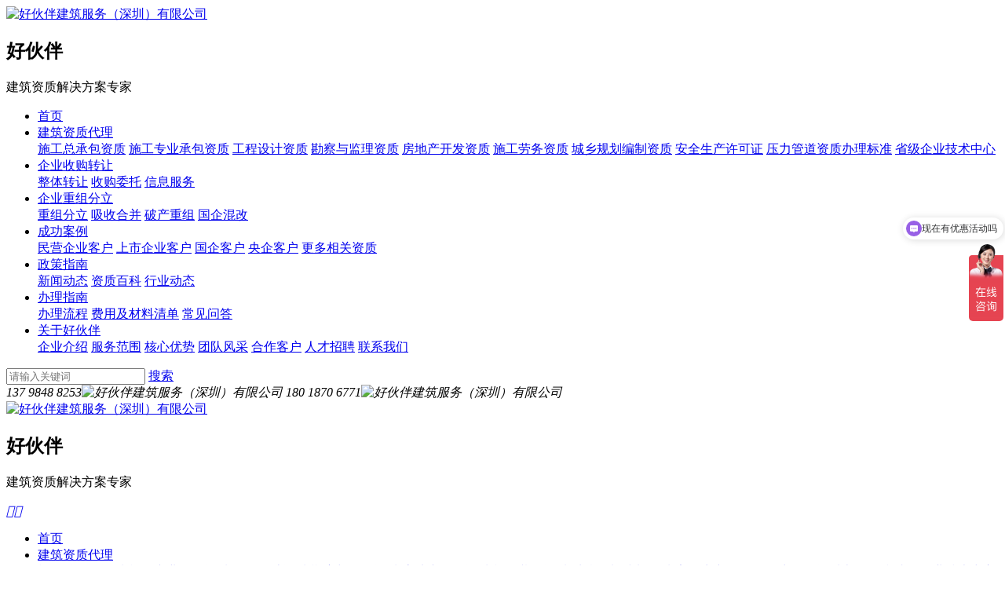

--- FILE ---
content_type: text/html
request_url: http://www.szrey.com/error.html?msg=2
body_size: 6180
content:
<!DOCTYPE html>
<html>
<head>
<title>网站消息提示</title>
<meta name="keywords" content="网站消息提示" />
<meta name="description" content="网站消息提示" />
<meta http-equiv="Content-Type" content="text/html; charset=utf-8">
<meta name="viewport" content="width=device-width,initial-scale=1,minimum-scale=1,maximum-scale=1,user-scalable=no">
<meta name="apple-mobile-web-app-capable" content="yes">
<meta name="apple-mobile-web-app-status-bar-style" content="black">
<meta name="applicable-device" content="pc,mobile">
<meta name="screen-orientation" content="portrait">
<meta name="x5-orientation" content="portrait">
<meta name="full-screen" content="no">
<meta name="x5-fullscreen" content="true">
<meta name="x5-page-mode" content="app">
<meta name="msapplication-tap-highlight" content="no">
<meta name="renderer" content="webkit">
<meta name="referrer" content="always">
<meta http-equiv="X-UA-Compatible" content="IE=edge,chrome=1">
<link rel="stylesheet" href="/css/library.css">
<link rel="stylesheet" href="/css/common.css">
<link rel="stylesheet" href="/css/template.css">
<link rel="stylesheet" href="/css/inpage.css">
<script src="/js/jquery.min.js"></script>
<script src="/js/wow.js"></script>
<script src="/js/library.min.js"></script>
<script src="/js/Common.js"></script>
<script src="/js/Template.js"></script>
<script src="/js/inpage.js"></script>
<!--百度统计代码-->
<script>
var _hmt = _hmt || [];
(function() {
  var hm = document.createElement("script");
  hm.src = "https://hm.baidu.com/hm.js?03f0a7a054d57b407e00b8fc1d61ed8d";
  var s = document.getElementsByTagName("script")[0]; 
  s.parentNode.insertBefore(hm, s);
})();
</script>
<meta name="sogou_site_verification" content="fIiH1Nt6x4" />
<meta name="360-site-verification" content="f7d6e1dace9b9a11a1085a9ab8bea334" />
<script>
$config.settings = {
    enableMenu:true,
    pageSid:'00000,00001',
};
</script>
</head>
<body>
<div id="app">
    <!-- header -->
    <header class="header">
	<div class="inner">
		<div class="logoBox">
			<div class="logo"><a href="http://www.szrey.com/"><img src="/upload/images/2022/3/t_8ff51aff5036bcbc.png" alt="好伙伴建筑服务（深圳）有限公司"></a></div>
			<div class="slogan">
				<h2>好伙伴</h2>
				<p>建筑资质解决方案专家</p>
			</div>
		</div>
		<div class="navBox">
			<div class="nav">
				<ul class="nav-list cf">
					<li sid="00001"><a href="http://www.szrey.com/">首页</a></li>
					
						<li sid="00001,00002">
							<a href="http://www.szrey.com/product/sgzcb.html" target="_blank">建筑资质代理</a>
							<div class="dropDown">
									
										<a href="http://www.szrey.com/product/sgzcb.html" target="_blank">施工总承包资质</a>
									
										<a href="http://www.szrey.com/product/sgcb.html" target="_blank">施工专业承包资质</a>
									
										<a href="http://www.szrey.com/product/gcsj.html" target="_blank">工程设计资质</a>
									
										<a href="http://www.szrey.com/product/kcyjl.html" target="_blank">勘察与监理资质</a>
									
										<a href="http://www.szrey.com/product/2021123193147248.html" target="_blank">房地产开发资质</a>
									
										<a href="http://www.szrey.com/product/2021123195751250.html" target="_blank">施工劳务资质</a>
									
										<a href="http://www.szrey.com/product/20220411162525305.html" target="_blank">城乡规划编制资质</a>
									
										<a href="http://www.szrey.com/product/2021123193551249.html" target="_blank">安全生产许可证</a>
									
										<a href="http://www.szrey.com/product/ylgdzzblbz.html" target="_blank">压力管道资质办理标准</a>
									
										<a href="http://www.szrey.com/product/sjqysjjzzxtjzz.html" target="_blank">省级企业技术中心</a>
									
								</div>
						</li>
					
						<li sid="00001,00025">
							<a href="http://www.szrey.com/help/zzzr.html" target="_blank">企业收购转让</a>
							<div class="dropDown">
									
										<a href="http://www.szrey.com/help/zzzr.html" target="_blank">整体转让</a>
									
										<a href="http://www.szrey.com/help/sgwt.html" target="_blank">收购委托</a>
									
										<a href="http://www.szrey.com/help/xxfw.html" target="_blank">信息服务</a>
									
								</div>
						</li>
					
						<li sid="00001,00026">
							<a href="http://www.szrey.com/help/cz.html" target="_blank">企业重组分立</a>
							<div class="dropDown">
									
										<a href="http://www.szrey.com/help/cz.html" target="_blank">重组分立</a>
									
										<a href="http://www.szrey.com/help/xshb.html" target="_blank">吸收合并</a>
									
										<a href="http://www.szrey.com/help/pccz.html" target="_blank">破产重组</a>
									
										<a href="http://www.szrey.com/help/gqgz.html" target="_blank">国企混改</a>
									
								</div>
						</li>
					
						<li sid="00001,00007">
							<a href="http://www.szrey.com/help/case.html" target="_blank">成功案例</a>
							<div class="dropDown">
									
										<a href="http://www.szrey.com/help/my.html" target="_blank">民营企业客户</a>
									
										<a href="http://www.szrey.com/help/ss.html" target="_blank">上市企业客户</a>
									
										<a href="http://www.szrey.com/help/gq.html" target="_blank">国企客户</a>
									
										<a href="http://www.szrey.com/help/yq.html" target="_blank">央企客户</a>
									
										<a href="http://www.szrey.com/help/xgzz.html" target="_blank">更多相关资质</a>
									
								</div>
						</li>
					
						<li sid="00001,00003">
							<a href="http://www.szrey.com/news/" target="_blank">政策指南</a>
							<div class="dropDown">
									
										<a href="http://www.szrey.com/news/xwdt.html" target="_blank">新闻动态</a>
									
										<a href="http://www.szrey.com/news/zzbk.html" target="_blank">资质百科</a>
									
										<a href="http://www.szrey.com/news/hydt.html" target="_blank">行业动态</a>
									
								</div>
						</li>
					
						<li sid="00001,00028">
							<a href="http://www.szrey.com/help/bllc.html" target="_blank">办理指南</a>
							<div class="dropDown">
									
										<a href="http://www.szrey.com/help/bllc.html" target="_blank">办理流程</a>
									
										<a href="http://www.szrey.com/help/clqd.html" target="_blank">费用及材料清单</a>
									
										<a href="http://www.szrey.com/help/cjwd.html" target="_blank">常见问答</a>
									
								</div>
						</li>
					
						<li sid="00001,00008">
							<a href="http://www.szrey.com/help/qyjs.html" target="_blank">关于好伙伴</a>
							<div class="dropDown">
									
										<a href="http://www.szrey.com/help/qyjs.html" target="_blank">企业介绍</a>
									
										<a href="http://www.szrey.com/help/fwfw.html" target="_blank">服务范围</a>
									
										<a href="http://www.szrey.com/help/hxys.html" target="_blank">核心优势</a>
									
										<a href="http://www.szrey.com/help/tdfc.html" target="_blank">团队风采</a>
									
										<a href="http://www.szrey.com/help/hzkh.html" target="_blank">合作客户</a>
									
										<a href="http://www.szrey.com/help/rczp.html" target="_blank">人才招聘</a>
									
										<a href="http://www.szrey.com/help/lxwm.html" target="_blank">联系我们</a>
									
								</div>
						</li>
					
				</ul>
			</div>
			<div class="search">
				<div class="search-btn"></div>
				<div class="search-pop">
					<input type="text" name="word" id="searchKey" placeholder="请输入关键词">
					<a href="javascript:;" class="btn-wave" search="#searchKey">搜索</a>
				</div>
			</div>
			<div class="tel">	
				<em>137 9848 8253<span><img src="/upload/images/2023/11/2c6101fceaf6ee93.png" alt="好伙伴建筑服务（深圳）有限公司"></span></em>
				<em>180 1870 6771<span><img src="/upload/images/2022/9/a1c90216ed66f63.jpg" alt="好伙伴建筑服务（深圳）有限公司"></span></em>
			</div>
		</div>
	</div>
</header>
    <!-- end header -->

    <!-- mheader -->
    <div class="mask"></div>
    <header class="mheader">
        <div class="inpage-inner">
            <div class="back"><a href="javascript:history.go(-1)"><i class="iconfont">&#xe624;</i></a></div>
            <div class="tit">网站消息提示</div>
            <div class="nav-btn"><a href="javascript:;"><i class="iconfont icon-menu">&#xe69f;</i><i class="iconfont icon-close">&#xe625;</i></a></div>
        </div>

        <!-- siderNav -->
        <div class="siderNav">
	<ul class="navBox">
		<li><a href="http://www.szrey.com/">首页</a></li>
		
			<li>
				<a href="javascript:;">建筑资质代理</a>
						<div class="drop">
							
								<a href="http://www.szrey.com/product/sgzcb.html">施工总承包资质</a>
							
								<a href="http://www.szrey.com/product/sgcb.html">施工专业承包资质</a>
							
								<a href="http://www.szrey.com/product/gcsj.html">工程设计资质</a>
							
								<a href="http://www.szrey.com/product/kcyjl.html">勘察与监理资质</a>
							
								<a href="http://www.szrey.com/product/2021123193147248.html">房地产开发资质</a>
							
								<a href="http://www.szrey.com/product/2021123195751250.html">施工劳务资质</a>
							
								<a href="http://www.szrey.com/product/20220411162525305.html">城乡规划编制资质</a>
							
								<a href="http://www.szrey.com/product/2021123193551249.html">安全生产许可证</a>
							
								<a href="http://www.szrey.com/product/ylgdzzblbz.html">压力管道资质办理标准</a>
							
								<a href="http://www.szrey.com/product/sjqysjjzzxtjzz.html">省级企业技术中心</a>
							
						</div>					
			</li>
		
			<li>
				<a href="javascript:;">企业收购转让</a>
						<div class="drop">
							
								<a href="http://www.szrey.com/help/zzzr.html">整体转让</a>
							
								<a href="http://www.szrey.com/help/sgwt.html">收购委托</a>
							
								<a href="http://www.szrey.com/help/xxfw.html">信息服务</a>
							
						</div>					
			</li>
		
			<li>
				<a href="javascript:;">企业重组分立</a>
						<div class="drop">
							
								<a href="http://www.szrey.com/help/cz.html">重组分立</a>
							
								<a href="http://www.szrey.com/help/xshb.html">吸收合并</a>
							
								<a href="http://www.szrey.com/help/pccz.html">破产重组</a>
							
								<a href="http://www.szrey.com/help/gqgz.html">国企混改</a>
							
						</div>					
			</li>
		
			<li>
				<a href="javascript:;">成功案例</a>
						<div class="drop">
							
								<a href="http://www.szrey.com/help/my.html">民营企业客户</a>
							
								<a href="http://www.szrey.com/help/ss.html">上市企业客户</a>
							
								<a href="http://www.szrey.com/help/gq.html">国企客户</a>
							
								<a href="http://www.szrey.com/help/yq.html">央企客户</a>
							
								<a href="http://www.szrey.com/help/xgzz.html">更多相关资质</a>
							
						</div>					
			</li>
		
			<li>
				<a href="javascript:;">政策指南</a>
						<div class="drop">
							
								<a href="http://www.szrey.com/news/xwdt.html">新闻动态</a>
							
								<a href="http://www.szrey.com/news/zzbk.html">资质百科</a>
							
								<a href="http://www.szrey.com/news/hydt.html">行业动态</a>
							
						</div>					
			</li>
		
			<li>
				<a href="javascript:;">办理指南</a>
						<div class="drop">
							
								<a href="http://www.szrey.com/help/bllc.html">办理流程</a>
							
								<a href="http://www.szrey.com/help/clqd.html">费用及材料清单</a>
							
								<a href="http://www.szrey.com/help/cjwd.html">常见问答</a>
							
						</div>					
			</li>
		
			<li>
				<a href="javascript:;">关于好伙伴</a>
						<div class="drop">
							
								<a href="http://www.szrey.com/help/qyjs.html">企业介绍</a>
							
								<a href="http://www.szrey.com/help/fwfw.html">服务范围</a>
							
								<a href="http://www.szrey.com/help/hxys.html">核心优势</a>
							
								<a href="http://www.szrey.com/help/tdfc.html">团队风采</a>
							
								<a href="http://www.szrey.com/help/hzkh.html">合作客户</a>
							
								<a href="http://www.szrey.com/help/rczp.html">人才招聘</a>
							
								<a href="http://www.szrey.com/help/lxwm.html">联系我们</a>
							
						</div>					
			</li>
					
	</ul>
</div>
        <!-- end siderNav -->
    </header>   
    <!-- end mheader -->
    
    <!-- main -->
    <main class="main" id="main">
        <!-- cx-error-404 -->
        <section class="cx-error-404">
            <div class="wrapper">
                <div class="inner">
                    <h3 class="tit">
                        <script type="text/javascript">
                            document.write(errs[$page.qs('msg')]);
                        </script>
                    </h3>
                    <div class="pic">
                        <img src="/images/Template/404.png" alt="404">
                    </div>
                    <div class="tips">
                        <p>你可以通过以下方式继续访问</p>
                        <ul>    
                            <li><a href="http://www.szrey.com/"><em id="spTimeout"></em>返回首页</a></li>
                            <li><a href="javascript:;" onclick="history.back()">返回上一页</a></li>
                        </ul>
                    </div>
                </div>
            </div>
        </section>
        <script type="text/javascript">document.write(TIMEOUT);</script>
        <!-- end cx-error-404 -->
    </main>
    <!-- end main -->

    <!-- footer -->
    <!-- footer -->
<footer class="footer">
	<div class="wrapper">
		<div class="ft-inner">
			<div class="ft-menu">
				<dl>
					<dt><a href="http://www.szrey.com/help/qyjs.html" target="_blank">关于好伙伴</a></dt>
					<dd>
						
							<a href="http://www.szrey.com/help/qyjs.html" target="_blank">企业介绍</a>
						
							<a href="http://www.szrey.com/help/fwfw.html" target="_blank">服务范围</a>
						
							<a href="http://www.szrey.com/help/hxys.html" target="_blank">核心优势</a>
						
							<a href="http://www.szrey.com/help/tdfc.html" target="_blank">团队风采</a>
						
							<a href="http://www.szrey.com/help/hzkh.html" target="_blank">合作客户</a>
						
							<a href="http://www.szrey.com/help/rczp.html" target="_blank">人才招聘</a>
						
							<a href="http://www.szrey.com/help/lxwm.html" target="_blank">联系我们</a>
						
					</dd>
				</dl>
				<dl>
					<dt><a href="http://www.szrey.com/product/" target="_blank">资质代理</a></dt>
					<dd>
						
							<a href="http://www.szrey.com/product/sgzcb.html" target="_blank">施工总承包资质</a>
						
							<a href="http://www.szrey.com/product/sgcb.html" target="_blank">施工专业承包资质</a>
						
							<a href="http://www.szrey.com/product/gcsj.html" target="_blank">工程设计资质</a>
						
							<a href="http://www.szrey.com/product/kcyjl.html" target="_blank">勘察与监理资质</a>
						
							<a href="http://www.szrey.com/product/2021123193147248.html" target="_blank">房地产开发资质</a>
						
							<a href="http://www.szrey.com/product/2021123195751250.html" target="_blank">施工劳务资质</a>
						
							<a href="http://www.szrey.com/product/20220411162525305.html" target="_blank">城乡规划编制资质</a>
						
					</dd>
				</dl>
				<dl>
					<dt><a href="http://www.szrey.com/help/sgzr.html" target="_blank">建筑企业收购转让</a></dt>
					<dd>
						
							<a href="http://www.szrey.com/help/zzzr.html" target="_blank">整体转让</a>
						
							<a href="http://www.szrey.com/help/sgwt.html" target="_blank">收购委托</a>
						
							<a href="http://www.szrey.com/help/xxfw.html" target="_blank">信息服务</a>
						
					</dd>
				</dl>
				<dl>
					<dt><a href="http://www.szrey.com/help/czfl.html" target="_blank">建筑企业重组分立</a></dt>
					<dd>
						
							<a href="http://www.szrey.com/help/cz.html" target="_blank">重组分立</a>
						
							<a href="http://www.szrey.com/help/xshb.html" target="_blank">吸收合并</a>
						
							<a href="http://www.szrey.com/help/pccz.html" target="_blank">破产重组</a>
						
							<a href="http://www.szrey.com/help/gqgz.html" target="_blank">国企混改</a>
						
					</dd>
				</dl>
			</div>
			<div class="ft-infos">
				<div class="logo">
					<a href="http://www.szrey.com/"><img src="/upload/images/2022/3/t_8ff51aff5036bcbc.png" alt="好伙伴建筑服务（深圳）有限公司"></a>
					<h2>建筑资质解决方案专家</h2>
				</div>
				<div class="tel">
					<span>服务热线</span>
					<em>137 9848 8253</em>
					<em>180 1870 6771</em>
					<a href="http://www.szrey.com/help/lxwm.html" class="btn-wave" target="_blank">联系我们</a>
				</div>
			</div>
		</div>
		<div class="ft-bottom">
			<div class="copyright">
				<span>好伙伴建筑服务（深圳）有限公司 © 版权所有 · 侵权必究</span>
				<span><a href="https://beian.miit.gov.cn/" target="_blank" rel="nofollow">粤ICP备2021129326号</a></span>
				<span><a href="http://www.szrey.com/SiteMap.html" target="_blank">网站地图</a></span>
				<span><a href="http://www.szrey.com/tag/index.html" target="_blank">热门标签</a></span>
				<span><a href="http://www.shenduwang.cn/" target="_blank">BY SDW</a></span>
			</div>
			
		</div>
	</div>
</footer>
<!-- end footer -->

<!-- footer-m -->
<footer class="footer-m">
    <div class="infos">
        <span>全国服务热线</span>
        <em>137 9848 8253</em>
        <h3>建筑资质解决方案专家</h3>
    </div>
    <div class="copyright">
        <p>好伙伴建筑服务（深圳）有限公司 © 版权所有· 侵权必究</p>
        <p><span>备案号：<a href="https://beian.miit.gov.cn/" target="_blank" rel="nofollow">粤ICP备2021129326号</a></span><span><a href="http://www.shenduwang.cn/" target="_blank">BY SDW</a></span></p>
    </div>
</footer>
<!-- end footer-m -->

<!-- affixMenu -->
<aside class="affixMenu">
	<ul>
		<li><a href="http://www.szrey.com/"><i class="iconfont">&#xe6bb;</i><span>返回首页</span></a></li>
		<li><a href="http://www.szrey.com/product/"><i class="iconfont">&#xe69a;</i><span>资质代理</span></a></li>    
		<li><a href="http://www.szrey.com/help/qyjs.html"><i class="iconfont">&#xe691;</i><span>关于我们</span></a></li>
		<li><a href="tel:137 9848 8253"><i class="iconfont">&#xe69d;</i><span>拨打热线</span></a></li>
		<li id="mBackTop"><a href="javascript:;"><i class="iconfont">&#xe62d;</i><span>回顶</span></a></li>
	</ul>
</aside>
<!-- end affixMenu -->

<!-- serverBar -->
<aside class="serverBar">
	<ul>
		<li><a href="tencent://message/?uin=86904889&Site=好伙伴建筑服务（深圳）有限公司&Menu=yes" target="_blank" rel="nofollow"><i class="iconfont">&#xe61c;</i><span>咨询</span></a></li>
		<li>
			<a href="tel:137 9848 8253"><i class="iconfont">&#xe606;</i><span>电话</span></a>
			<div class="infos tel">
				<dl>
					<dt>客户服务热线</dt>
					<dd>137 9848 8253</dd>
				</dl>
			</div>
		</li>
		<li id="QRcode">
			<a href="javascript:;"><i class="iconfont">&#xe6c8;</i><span>微信</span></a>
			<div class="infos QRcode">
				<div class="item">
					<i><img src="/upload/images/2023/11/2c6101fceaf6ee93.png" alt="二维码"></i>
					<p>服务咨询</p>
				</div>
                                  <div class="item">
					<i><img src="/upload/images/2022/9/a1c90216ed66f63.jpg" alt="二维码"></i>
					<p>服务咨询</p>
				</div>
			</div>
		</li>
		<li id="backTop"><a href="javascript:;"><i class="iconfont">&#xe62d;</i><span>回顶</span></a></li>
	</ul>
</aside>
<!-- end serverBar -->
<div class="reminder01 toast"><p class="error"><i class="iconfont icon-duigou">&#xe64d;</i><i class="iconfont icon-V ">&#xe702;</i><span></span></p></div><div class="alert alert01"><div class="surname"><h5>消息提示</h5><p class="message"></p><a class="close">关闭</a></div></div>
<!--第三方底部代码-->
<script>
var _hmt = _hmt || [];
(function() {
  var hm = document.createElement("script");
  hm.src = "https://hm.baidu.com/hm.js?a1adc0f87c663fe1d9edba9b87b3925e";
  var s = document.getElementsByTagName("script")[0]; 
  s.parentNode.insertBefore(hm, s);
})();
</script>
    <!-- end footer -->
</div>
<script type="text/javascript">
    let errs = new Array("未知的错误", "错误的操作", "403禁止访问：访问被拒绝", "404找不到文件或目录", "500服务器内部错误");
    let TIMEOUT = 10;
    let i1 = window.setInterval(function () {
        document.getElementById("spTimeout").innerHTML = TIMEOUT;
        --TIMEOUT;
        if (TIMEOUT < 0) {
            window.clearInterval(i1);
            location.href = "http://www.szrey.com/";
        }
    }, 1000);
</script>
</body>
</html>

--- FILE ---
content_type: text/html
request_url: http://www.szrey.com/
body_size: 20638
content:
<!DOCTYPE html>
<html>
<head>
<meta charset="UTF-8" />
<meta name="renderer" content="webkit">
<meta name="force-rendering" content="webkit" />
<meta http-equiv="X-UA-Compatible" content="IE=edge,chrome=1" />
<meta http-equiv="Content-Type" content="text/html; charset=utf-8" />
<meta name="baidu-site-verification" content="code-bRh5wdbxsR" />
<title>建筑资质-建筑资质代办-好伙伴建筑资质公司</title>
<meta name="Keywords" content="建筑资质,建筑资质代办,建筑资质办理,建筑资质标准">
<meta name="description" content="好伙伴建筑服务（深圳）有限公司 于二零零九年成立，位于粤港澳大湾区核心地段—深圳市宝安中心区域。致力于为客户提供建筑资质,建筑资质代办,建筑资质办理,建筑资质标准等。">
<meta name="viewport" content="width=device-width,initial-scale=1,minimum-scale=1,maximum-scale=1,user-scalable=no">
<meta name="apple-mobile-web-app-capable" content="yes">
<meta name="apple-mobile-web-app-status-bar-style" content="black">
<meta name="screen-orientation" content="portrait">
<meta name="x5-orientation" content="portrait">
<meta name="full-screen" content="no">
<meta name="x5-fullscreen" content="true">
<meta name="x5-page-mode" content="app">
<meta name="msapplication-tap-highlight" content="no">
<meta name="renderer" content="webkit">
<meta name="referrer" content="always">
<meta http-equiv="X-UA-Compatible" content="IE=edge,chrome=1">
<link rel="stylesheet" href="/css/library.css">
<link rel="stylesheet" href="/css/common.css">
<link rel="stylesheet" href="/css/Index.css">
<link rel="stylesheet" href="/css/animate.css">
<script src="/js/jquery.min.js"></script>
<script src="/js/wow.js"></script>
<script src="/js/library.min.js"></script>
<script src="/js/swiper.animate1.0.3.min.js"></script>
<script src="/js/Common.js"></script>
<script src="/js/Index.js"></script>
<!--百度统计代码-->
<script>
var _hmt = _hmt || [];
(function() {
  var hm = document.createElement("script");
  hm.src = "https://hm.baidu.com/hm.js?03f0a7a054d57b407e00b8fc1d61ed8d";
  var s = document.getElementsByTagName("script")[0]; 
  s.parentNode.insertBefore(hm, s);
})();
</script>
<meta name="sogou_site_verification" content="fIiH1Nt6x4" />
<meta name="360-site-verification" content="f7d6e1dace9b9a11a1085a9ab8bea334" />
<script type="text/javascript">
    $config.settings = {
        pageSid: '00001',
        enableMenu: true,
        enableForm : true,
        enableMessage: true,
        enableSearch: true
    };
</script>
</head>
<body>
<div id="app">
    <!-- header -->
    <header class="header">
	<div class="inner">
		<div class="logoBox">
			<div class="logo"><a href="http://www.szrey.com/"><img src="/upload/images/2022/3/t_8ff51aff5036bcbc.png" alt="好伙伴建筑服务（深圳）有限公司"></a></div>
			<div class="slogan">
				<h2>好伙伴</h2>
				<p>建筑资质解决方案专家</p>
			</div>
		</div>
		<div class="navBox">
			<div class="nav">
				<ul class="nav-list cf">
					<li sid="00001"><a href="http://www.szrey.com/">首页</a></li>
					
						<li sid="00001,00002">
							<a href="http://www.szrey.com/product/sgzcb.html" target="_blank">建筑资质代理</a>
							<div class="dropDown">
									
										<a href="http://www.szrey.com/product/sgzcb.html" target="_blank">施工总承包资质</a>
									
										<a href="http://www.szrey.com/product/sgcb.html" target="_blank">施工专业承包资质</a>
									
										<a href="http://www.szrey.com/product/gcsj.html" target="_blank">工程设计资质</a>
									
										<a href="http://www.szrey.com/product/kcyjl.html" target="_blank">勘察与监理资质</a>
									
										<a href="http://www.szrey.com/product/2021123193147248.html" target="_blank">房地产开发资质</a>
									
										<a href="http://www.szrey.com/product/2021123195751250.html" target="_blank">施工劳务资质</a>
									
										<a href="http://www.szrey.com/product/20220411162525305.html" target="_blank">城乡规划编制资质</a>
									
										<a href="http://www.szrey.com/product/2021123193551249.html" target="_blank">安全生产许可证</a>
									
										<a href="http://www.szrey.com/product/ylgdzzblbz.html" target="_blank">压力管道资质办理标准</a>
									
										<a href="http://www.szrey.com/product/sjqysjjzzxtjzz.html" target="_blank">省级企业技术中心</a>
									
								</div>
						</li>
					
						<li sid="00001,00025">
							<a href="http://www.szrey.com/help/zzzr.html" target="_blank">企业收购转让</a>
							<div class="dropDown">
									
										<a href="http://www.szrey.com/help/zzzr.html" target="_blank">整体转让</a>
									
										<a href="http://www.szrey.com/help/sgwt.html" target="_blank">收购委托</a>
									
										<a href="http://www.szrey.com/help/xxfw.html" target="_blank">信息服务</a>
									
								</div>
						</li>
					
						<li sid="00001,00026">
							<a href="http://www.szrey.com/help/cz.html" target="_blank">企业重组分立</a>
							<div class="dropDown">
									
										<a href="http://www.szrey.com/help/cz.html" target="_blank">重组分立</a>
									
										<a href="http://www.szrey.com/help/xshb.html" target="_blank">吸收合并</a>
									
										<a href="http://www.szrey.com/help/pccz.html" target="_blank">破产重组</a>
									
										<a href="http://www.szrey.com/help/gqgz.html" target="_blank">国企混改</a>
									
								</div>
						</li>
					
						<li sid="00001,00007">
							<a href="http://www.szrey.com/help/case.html" target="_blank">成功案例</a>
							<div class="dropDown">
									
										<a href="http://www.szrey.com/help/my.html" target="_blank">民营企业客户</a>
									
										<a href="http://www.szrey.com/help/ss.html" target="_blank">上市企业客户</a>
									
										<a href="http://www.szrey.com/help/gq.html" target="_blank">国企客户</a>
									
										<a href="http://www.szrey.com/help/yq.html" target="_blank">央企客户</a>
									
										<a href="http://www.szrey.com/help/xgzz.html" target="_blank">更多相关资质</a>
									
								</div>
						</li>
					
						<li sid="00001,00003">
							<a href="http://www.szrey.com/news/" target="_blank">政策指南</a>
							<div class="dropDown">
									
										<a href="http://www.szrey.com/news/xwdt.html" target="_blank">新闻动态</a>
									
										<a href="http://www.szrey.com/news/zzbk.html" target="_blank">资质百科</a>
									
										<a href="http://www.szrey.com/news/hydt.html" target="_blank">行业动态</a>
									
								</div>
						</li>
					
						<li sid="00001,00028">
							<a href="http://www.szrey.com/help/bllc.html" target="_blank">办理指南</a>
							<div class="dropDown">
									
										<a href="http://www.szrey.com/help/bllc.html" target="_blank">办理流程</a>
									
										<a href="http://www.szrey.com/help/clqd.html" target="_blank">费用及材料清单</a>
									
										<a href="http://www.szrey.com/help/cjwd.html" target="_blank">常见问答</a>
									
								</div>
						</li>
					
						<li sid="00001,00008">
							<a href="http://www.szrey.com/help/qyjs.html" target="_blank">关于好伙伴</a>
							<div class="dropDown">
									
										<a href="http://www.szrey.com/help/qyjs.html" target="_blank">企业介绍</a>
									
										<a href="http://www.szrey.com/help/fwfw.html" target="_blank">服务范围</a>
									
										<a href="http://www.szrey.com/help/hxys.html" target="_blank">核心优势</a>
									
										<a href="http://www.szrey.com/help/tdfc.html" target="_blank">团队风采</a>
									
										<a href="http://www.szrey.com/help/hzkh.html" target="_blank">合作客户</a>
									
										<a href="http://www.szrey.com/help/rczp.html" target="_blank">人才招聘</a>
									
										<a href="http://www.szrey.com/help/lxwm.html" target="_blank">联系我们</a>
									
								</div>
						</li>
					
				</ul>
			</div>
			<div class="search">
				<div class="search-btn"></div>
				<div class="search-pop">
					<input type="text" name="word" id="searchKey" placeholder="请输入关键词">
					<a href="javascript:;" class="btn-wave" search="#searchKey">搜索</a>
				</div>
			</div>
			<div class="tel">	
				<em>137 9848 8253<span><img src="/upload/images/2023/11/2c6101fceaf6ee93.png" alt="好伙伴建筑服务（深圳）有限公司"></span></em>
				<em>180 1870 6771<span><img src="/upload/images/2022/9/a1c90216ed66f63.jpg" alt="好伙伴建筑服务（深圳）有限公司"></span></em>
			</div>
		</div>
	</div>
</header>
    <!-- end header -->

    <!-- mheader -->
    <div class="mask"></div>
<header class="mheader">
	<!-- 判断是否为首页 -->
	<div class="home-inner">
				<div class="logo"><a href="http://www.szrey.com/"><img src="/upload/images/2022/3/t_8ff51aff5036bcbc.png" alt="好伙伴建筑服务（深圳）有限公司"></a></div>
				<div class="slogan">
					<h2>好伙伴</h2>
					<p>建筑资质解决方案专家</p>
				</div>
				<div class="nav-btn"><a href="javascript:;"><i class="iconfont icon-menu">&#xe69f;</i><i class="iconfont icon-close">&#xe625;</i></a></div>
			</div>
	<!-- end 判断是否为首页 -->

	<!-- siderNav -->
	<div class="siderNav">
	<ul class="navBox">
		<li><a href="http://www.szrey.com/">首页</a></li>
		
			<li>
				<a href="javascript:;">建筑资质代理</a>
						<div class="drop">
							
								<a href="http://www.szrey.com/product/sgzcb.html">施工总承包资质</a>
							
								<a href="http://www.szrey.com/product/sgcb.html">施工专业承包资质</a>
							
								<a href="http://www.szrey.com/product/gcsj.html">工程设计资质</a>
							
								<a href="http://www.szrey.com/product/kcyjl.html">勘察与监理资质</a>
							
								<a href="http://www.szrey.com/product/2021123193147248.html">房地产开发资质</a>
							
								<a href="http://www.szrey.com/product/2021123195751250.html">施工劳务资质</a>
							
								<a href="http://www.szrey.com/product/20220411162525305.html">城乡规划编制资质</a>
							
								<a href="http://www.szrey.com/product/2021123193551249.html">安全生产许可证</a>
							
								<a href="http://www.szrey.com/product/ylgdzzblbz.html">压力管道资质办理标准</a>
							
								<a href="http://www.szrey.com/product/sjqysjjzzxtjzz.html">省级企业技术中心</a>
							
						</div>					
			</li>
		
			<li>
				<a href="javascript:;">企业收购转让</a>
						<div class="drop">
							
								<a href="http://www.szrey.com/help/zzzr.html">整体转让</a>
							
								<a href="http://www.szrey.com/help/sgwt.html">收购委托</a>
							
								<a href="http://www.szrey.com/help/xxfw.html">信息服务</a>
							
						</div>					
			</li>
		
			<li>
				<a href="javascript:;">企业重组分立</a>
						<div class="drop">
							
								<a href="http://www.szrey.com/help/cz.html">重组分立</a>
							
								<a href="http://www.szrey.com/help/xshb.html">吸收合并</a>
							
								<a href="http://www.szrey.com/help/pccz.html">破产重组</a>
							
								<a href="http://www.szrey.com/help/gqgz.html">国企混改</a>
							
						</div>					
			</li>
		
			<li>
				<a href="javascript:;">成功案例</a>
						<div class="drop">
							
								<a href="http://www.szrey.com/help/my.html">民营企业客户</a>
							
								<a href="http://www.szrey.com/help/ss.html">上市企业客户</a>
							
								<a href="http://www.szrey.com/help/gq.html">国企客户</a>
							
								<a href="http://www.szrey.com/help/yq.html">央企客户</a>
							
								<a href="http://www.szrey.com/help/xgzz.html">更多相关资质</a>
							
						</div>					
			</li>
		
			<li>
				<a href="javascript:;">政策指南</a>
						<div class="drop">
							
								<a href="http://www.szrey.com/news/xwdt.html">新闻动态</a>
							
								<a href="http://www.szrey.com/news/zzbk.html">资质百科</a>
							
								<a href="http://www.szrey.com/news/hydt.html">行业动态</a>
							
						</div>					
			</li>
		
			<li>
				<a href="javascript:;">办理指南</a>
						<div class="drop">
							
								<a href="http://www.szrey.com/help/bllc.html">办理流程</a>
							
								<a href="http://www.szrey.com/help/clqd.html">费用及材料清单</a>
							
								<a href="http://www.szrey.com/help/cjwd.html">常见问答</a>
							
						</div>					
			</li>
		
			<li>
				<a href="javascript:;">关于好伙伴</a>
						<div class="drop">
							
								<a href="http://www.szrey.com/help/qyjs.html">企业介绍</a>
							
								<a href="http://www.szrey.com/help/fwfw.html">服务范围</a>
							
								<a href="http://www.szrey.com/help/hxys.html">核心优势</a>
							
								<a href="http://www.szrey.com/help/tdfc.html">团队风采</a>
							
								<a href="http://www.szrey.com/help/hzkh.html">合作客户</a>
							
								<a href="http://www.szrey.com/help/rczp.html">人才招聘</a>
							
								<a href="http://www.szrey.com/help/lxwm.html">联系我们</a>
							
						</div>					
			</li>
					
	</ul>
</div>
	<!-- end siderNav -->
</header>	
    <!-- end mheader -->

    <!-- banner -->
    <section class="banner">
        <div class="swiper-wrapper">
            
             <a class="swiper-slide item" href="http://www.szrey.com/product/sgzcb.html" title="16年只做一件事">
                <video loop="" autoplay="" muted="">
      <source src="/upload/videos/2022/1/8c6a1b97c5adad13.mp4" type="video/mp4">
    </video>
                  <img src="/upload/images/2022/12/62c3ceb78e5b3558.gif" alt="16年只做一件事" class="mbanner">
               </a>
                
      
        <a class="swiper-slide item" href="http://www.szrey.com/help/qyjs.html" title="深圳市建筑资质服务头部品牌" target="_blank">
              <picture>
                <source media="(min-width:1200px)" srcset="/upload/images/2022/1/c8d76e7fcdd741d0.jpg">
                <source media="(max-width:1200px)" srcset="/upload/images/2022/1/ae595aa81fb3b0a3.jpg">
                <img src="/upload/images/2022/1/c8d76e7fcdd741d0.jpg" alt="深圳市建筑资质服务头部品牌">
              </picture>
            </a>   
            
        <a class="swiper-slide item" href="http://www.szrey.com/help/case.html" title="助理建筑企业成长" target="_blank">
              <picture>
                <source media="(min-width:1200px)" srcset="/upload/images/2022/2/6443625e77550fab.jpg">
                <source media="(max-width:1200px)" srcset="/upload/images/2022/2/9a5c6a05791c837d.jpg">
                <img src="/upload/images/2022/2/6443625e77550fab.jpg" alt="助理建筑企业成长">
              </picture>
            </a>   
               
      
        </div>
        <div class="swiper-pager"></div>
        <div class="banner-menus">
            <ul>
                
                    <li><a href="http://www.szrey.com/help/xb.html" target="_blank" style="background-image:url(/upload/images/2021/12/d0dcb07d1879b6a4.png);">新报</a></li>
                
                    <li><a href="http://www.szrey.com/help/sj.html" target="_blank" style="background-image:url(/upload/images/2021/12/f29a1e5c9191cab3.png);">升级</a></li>
                
                    <li><a href="http://www.szrey.com/help/yqml.html" target="_blank" style="background-image:url(/upload/images/2021/12/1f3dfdf30bf7959f.png);">延期</a></li>
                
                    <li><a href="http://www.szrey.com/help/zx.html" target="_blank" style="background-image:url(/upload/images/2021/12/b53117701e3e7b64.png);">增项</a></li>
                
                    <li><a href="http://www.szrey.com/help/2021120615452972.html" target="_blank" style="background-image:url(/upload/images/2021/12/98577ef26caec115.png);">维护管理</a></li>
                
                    <li><a href="http://www.szrey.com/help/2021122212140150.html" target="_blank" style="background-image:url(/upload/images/2021/12/9f1f46139bbc0fc4.png);">材料组卷</a></li>
                
                    <li><a href="http://www.szrey.com/help/cz.html" target="_blank" style="background-image:url(/upload/images/2021/12/e93e57ca4a2adeb6.png);">重组分立</a></li>
                
                    <li><a href="http://www.szrey.com/help/xshb.html" target="_blank" style="background-image:url(/upload/images/2021/12/c89d770c77763ab8.png);">吸收合并</a></li>
                
                    <li><a href="http://www.szrey.com/help/zzzr.html" target="_blank" style="background-image:url(/upload/images/2021/12/13d1c38112851e0f.png);">收购转让</a></li>
                
                    <li><a href="http://www.szrey.com/help/2021120615471673.html" target="_blank" style="background-image:url(/upload/images/2021/12/3fcfa05739627181.png);">发展规划</a></li>
                
            </ul>
        </div>
    </section>
    <!-- end banner -->

    <!-- main -->
    <main class="main">
        <!-- service -->
        <section class="service">
            <div class="wrapper">
                <div class="service-msg">
                    <div class="service-msg-tit">实时播报：</div>
                    <div class="service-msg-slide">
                        <div class="swiper-wrapper">
                                                     
                        </div>                      
                    </div> 
                </div>
                <div class="service-cont">
                    <div class="hd">
                        <h2><a href="http://www.szrey.com/help/zzdlfw.html" target="_blank">资质代理服务</a></h2>
                        <div class="arrow">
                            <div class="prev"><i class="iconfont">&#xe693;</i></div>
                            <div class="next"><i class="iconfont">&#xe694;</i></div>
                        </div>
                    </div>
                    <div class="bd">
                        <div class="service-slide">
                            <div class="swiper-wrapper">
                                
                                    <div class="swiper-slide item">
                                        <div class="pic"><a href="tencent://message/?uin=86904889&Site=好伙伴建筑服务（深圳）有限公司&Menu=yes" target="_blank" rel="nofollow"><img src="/upload/images/2021/12/64ae1a10b052b35c.jpg" alt="地基基础工程专业承包"></a></div>
                                        <div class="text">
                                            <h3><a href="tencent://message/?uin=86904889&Site=好伙伴建筑服务（深圳）有限公司&Menu=yes" target="_blank" rel="nofollow">地基基础工程专业承包</a></h3>
                                            <p><a href="tencent://message/?uin=86904889&Site=好伙伴建筑服务（深圳）有限公司&Menu=yes" target="_blank" rel="nofollow">新办</a>|<a href="tencent://message/?uin=86904889&Site=好伙伴建筑服务（深圳）有限公司&Menu=yes" target="_blank" rel="nofollow">升级</a>|<a href="tencent://message/?uin=86904889&Site=好伙伴建筑服务（深圳）有限公司&Menu=yes" target="_blank" rel="nofollow">延期</a>|<a href="tencent://message/?uin=86904889&Site=好伙伴建筑服务（深圳）有限公司&Menu=yes" target="_blank" rel="nofollow">增项</a></p>
                                        </div>
                                    </div>
                                
                                    <div class="swiper-slide item">
                                        <div class="pic"><a href="tencent://message/?uin=86904889&Site=好伙伴建筑服务（深圳）有限公司&Menu=yes" target="_blank" rel="nofollow"><img src="/upload/images/2021/12/ac71fe25600d17b.jpg" alt="电力工程施工总承包"></a></div>
                                        <div class="text">
                                            <h3><a href="tencent://message/?uin=86904889&Site=好伙伴建筑服务（深圳）有限公司&Menu=yes" target="_blank" rel="nofollow">电力工程施工总承包</a></h3>
                                            <p><a href="tencent://message/?uin=86904889&Site=好伙伴建筑服务（深圳）有限公司&Menu=yes" target="_blank" rel="nofollow">新办</a>|<a href="tencent://message/?uin=86904889&Site=好伙伴建筑服务（深圳）有限公司&Menu=yes" target="_blank" rel="nofollow">升级</a>|<a href="tencent://message/?uin=86904889&Site=好伙伴建筑服务（深圳）有限公司&Menu=yes" target="_blank" rel="nofollow">延期</a>|<a href="tencent://message/?uin=86904889&Site=好伙伴建筑服务（深圳）有限公司&Menu=yes" target="_blank" rel="nofollow">增项</a></p>
                                        </div>
                                    </div>
                                
                                    <div class="swiper-slide item">
                                        <div class="pic"><a href="tencent://message/?uin=86904889&Site=好伙伴建筑服务（深圳）有限公司&Menu=yes" target="_blank" rel="nofollow"><img src="/upload/images/2021/12/ef60e5e593146217.jpg" alt="电子与智能化工程专业承包"></a></div>
                                        <div class="text">
                                            <h3><a href="tencent://message/?uin=86904889&Site=好伙伴建筑服务（深圳）有限公司&Menu=yes" target="_blank" rel="nofollow">电子与智能化工程专业承包</a></h3>
                                            <p><a href="tencent://message/?uin=86904889&Site=好伙伴建筑服务（深圳）有限公司&Menu=yes" target="_blank" rel="nofollow">新办</a>|<a href="tencent://message/?uin=86904889&Site=好伙伴建筑服务（深圳）有限公司&Menu=yes" target="_blank" rel="nofollow">升级</a>|<a href="tencent://message/?uin=86904889&Site=好伙伴建筑服务（深圳）有限公司&Menu=yes" target="_blank" rel="nofollow">延期</a>|<a href="tencent://message/?uin=86904889&Site=好伙伴建筑服务（深圳）有限公司&Menu=yes" target="_blank" rel="nofollow">增项</a></p>
                                        </div>
                                    </div>
                                
                                    <div class="swiper-slide item">
                                        <div class="pic"><a href="tencent://message/?uin=86904889&Site=好伙伴建筑服务（深圳）有限公司&Menu=yes" target="_blank" rel="nofollow"><img src="/upload/images/2021/12/e564077b6f158d65.jpg" alt="环保工程专业承包"></a></div>
                                        <div class="text">
                                            <h3><a href="tencent://message/?uin=86904889&Site=好伙伴建筑服务（深圳）有限公司&Menu=yes" target="_blank" rel="nofollow">环保工程专业承包</a></h3>
                                            <p><a href="tencent://message/?uin=86904889&Site=好伙伴建筑服务（深圳）有限公司&Menu=yes" target="_blank" rel="nofollow">新办</a>|<a href="tencent://message/?uin=86904889&Site=好伙伴建筑服务（深圳）有限公司&Menu=yes" target="_blank" rel="nofollow">升级</a>|<a href="tencent://message/?uin=86904889&Site=好伙伴建筑服务（深圳）有限公司&Menu=yes" target="_blank" rel="nofollow">延期</a>|<a href="tencent://message/?uin=86904889&Site=好伙伴建筑服务（深圳）有限公司&Menu=yes" target="_blank" rel="nofollow">增项</a></p>
                                        </div>
                                    </div>
                                
                                    <div class="swiper-slide item">
                                        <div class="pic"><a href="tencent://message/?uin=86904889&Site=好伙伴建筑服务（深圳）有限公司&Menu=yes" target="_blank" rel="nofollow"><img src="/upload/images/2021/12/ad0fad57c8d53dc1.jpg" alt="建筑工程施工总承包"></a></div>
                                        <div class="text">
                                            <h3><a href="tencent://message/?uin=86904889&Site=好伙伴建筑服务（深圳）有限公司&Menu=yes" target="_blank" rel="nofollow">建筑工程施工总承包</a></h3>
                                            <p><a href="tencent://message/?uin=86904889&Site=好伙伴建筑服务（深圳）有限公司&Menu=yes" target="_blank" rel="nofollow">新办</a>|<a href="tencent://message/?uin=86904889&Site=好伙伴建筑服务（深圳）有限公司&Menu=yes" target="_blank" rel="nofollow">升级</a>|<a href="tencent://message/?uin=86904889&Site=好伙伴建筑服务（深圳）有限公司&Menu=yes" target="_blank" rel="nofollow">延期</a>|<a href="tencent://message/?uin=86904889&Site=好伙伴建筑服务（深圳）有限公司&Menu=yes" target="_blank" rel="nofollow">增项</a></p>
                                        </div>
                                    </div>
                                
                                    <div class="swiper-slide item">
                                        <div class="pic"><a href="tencent://message/?uin=86904889&Site=好伙伴建筑服务（深圳）有限公司&Menu=yes" target="_blank" rel="nofollow"><img src="/upload/images/2021/12/672a9e49315a3f63.jpg" alt="建筑工程施工总承包"></a></div>
                                        <div class="text">
                                            <h3><a href="tencent://message/?uin=86904889&Site=好伙伴建筑服务（深圳）有限公司&Menu=yes" target="_blank" rel="nofollow">建筑工程施工总承包</a></h3>
                                            <p><a href="tencent://message/?uin=86904889&Site=好伙伴建筑服务（深圳）有限公司&Menu=yes" target="_blank" rel="nofollow">新办</a>|<a href="tencent://message/?uin=86904889&Site=好伙伴建筑服务（深圳）有限公司&Menu=yes" target="_blank" rel="nofollow">升级</a>|<a href="tencent://message/?uin=86904889&Site=好伙伴建筑服务（深圳）有限公司&Menu=yes" target="_blank" rel="nofollow">延期</a>|<a href="tencent://message/?uin=86904889&Site=好伙伴建筑服务（深圳）有限公司&Menu=yes" target="_blank" rel="nofollow">增项</a></p>
                                        </div>
                                    </div>
                                
                                    <div class="swiper-slide item">
                                        <div class="pic"><a href="tencent://message/?uin=86904889&Site=好伙伴建筑服务（深圳）有限公司&Menu=yes" target="_blank" rel="nofollow"><img src="/upload/images/2021/12/1d4baae622f1b65a.jpg" alt="建筑幕墙工程专业承包"></a></div>
                                        <div class="text">
                                            <h3><a href="tencent://message/?uin=86904889&Site=好伙伴建筑服务（深圳）有限公司&Menu=yes" target="_blank" rel="nofollow">建筑幕墙工程专业承包</a></h3>
                                            <p><a href="tencent://message/?uin=86904889&Site=好伙伴建筑服务（深圳）有限公司&Menu=yes" target="_blank" rel="nofollow">新办</a>|<a href="tencent://message/?uin=86904889&Site=好伙伴建筑服务（深圳）有限公司&Menu=yes" target="_blank" rel="nofollow">升级</a>|<a href="tencent://message/?uin=86904889&Site=好伙伴建筑服务（深圳）有限公司&Menu=yes" target="_blank" rel="nofollow">延期</a>|<a href="tencent://message/?uin=86904889&Site=好伙伴建筑服务（深圳）有限公司&Menu=yes" target="_blank" rel="nofollow">增项</a></p>
                                        </div>
                                    </div>
                                
                                    <div class="swiper-slide item">
                                        <div class="pic"><a href="tencent://message/?uin=86904889&Site=好伙伴建筑服务（深圳）有限公司&Menu=yes" target="_blank" rel="nofollow"><img src="/upload/images/2021/12/9c0b37e25c0adcac.jpg" alt="建筑行业乙级市政行业乙级"></a></div>
                                        <div class="text">
                                            <h3><a href="tencent://message/?uin=86904889&Site=好伙伴建筑服务（深圳）有限公司&Menu=yes" target="_blank" rel="nofollow">建筑行业乙级市政行业乙级</a></h3>
                                            <p><a href="tencent://message/?uin=86904889&Site=好伙伴建筑服务（深圳）有限公司&Menu=yes" target="_blank" rel="nofollow">新办</a>|<a href="tencent://message/?uin=86904889&Site=好伙伴建筑服务（深圳）有限公司&Menu=yes" target="_blank" rel="nofollow">升级</a>|<a href="tencent://message/?uin=86904889&Site=好伙伴建筑服务（深圳）有限公司&Menu=yes" target="_blank" rel="nofollow">延期</a>|<a href="tencent://message/?uin=86904889&Site=好伙伴建筑服务（深圳）有限公司&Menu=yes" target="_blank" rel="nofollow">增项</a></p>
                                        </div>
                                    </div>
                                
                                    <div class="swiper-slide item">
                                        <div class="pic"><a href="tencent://message/?uin=86904889&Site=好伙伴建筑服务（深圳）有限公司&Menu=yes" target="_blank" rel="nofollow"><img src="/upload/images/2021/12/58713832ec6dc78a.jpg" alt="建筑装修装饰工程专业承包"></a></div>
                                        <div class="text">
                                            <h3><a href="tencent://message/?uin=86904889&Site=好伙伴建筑服务（深圳）有限公司&Menu=yes" target="_blank" rel="nofollow">建筑装修装饰工程专业承包</a></h3>
                                            <p><a href="tencent://message/?uin=86904889&Site=好伙伴建筑服务（深圳）有限公司&Menu=yes" target="_blank" rel="nofollow">新办</a>|<a href="tencent://message/?uin=86904889&Site=好伙伴建筑服务（深圳）有限公司&Menu=yes" target="_blank" rel="nofollow">升级</a>|<a href="tencent://message/?uin=86904889&Site=好伙伴建筑服务（深圳）有限公司&Menu=yes" target="_blank" rel="nofollow">延期</a>|<a href="tencent://message/?uin=86904889&Site=好伙伴建筑服务（深圳）有限公司&Menu=yes" target="_blank" rel="nofollow">增项</a></p>
                                        </div>
                                    </div>
                                
                                    <div class="swiper-slide item">
                                        <div class="pic"><a href="tencent://message/?uin=86904889&Site=好伙伴建筑服务（深圳）有限公司&Menu=yes" target="_blank" rel="nofollow"><img src="/upload/images/2021/12/c8e65712badcd7ce.jpg" alt="市政公用工程施工总承包"></a></div>
                                        <div class="text">
                                            <h3><a href="tencent://message/?uin=86904889&Site=好伙伴建筑服务（深圳）有限公司&Menu=yes" target="_blank" rel="nofollow">市政公用工程施工总承包</a></h3>
                                            <p><a href="tencent://message/?uin=86904889&Site=好伙伴建筑服务（深圳）有限公司&Menu=yes" target="_blank" rel="nofollow">新办</a>|<a href="tencent://message/?uin=86904889&Site=好伙伴建筑服务（深圳）有限公司&Menu=yes" target="_blank" rel="nofollow">升级</a>|<a href="tencent://message/?uin=86904889&Site=好伙伴建筑服务（深圳）有限公司&Menu=yes" target="_blank" rel="nofollow">延期</a>|<a href="tencent://message/?uin=86904889&Site=好伙伴建筑服务（深圳）有限公司&Menu=yes" target="_blank" rel="nofollow">增项</a></p>
                                        </div>
                                    </div>
                                
                            </div>
                        </div>
                    </div>
                </div>
            </div>
        </section>
        <!-- end service -->

        <!-- indexForm -->
        <section class="indexForm">
            <div class="wrapper">
                <div class="inner">
                    <div class="text">
                        <h2><strong>办理资质</strong>到底需要多少钱 ?</h2>
                        <p>在线申请，马上获取报价</p>
                    </div>
                    <div class="form" formid="4" emailContent="办理资质;{姓名}">
                        <div class="selectBox">
                            <div class="label">资质类型</div>
                            <div class="val">                               
                                <select>
                                    <option disabled="disabled" selected="selected">请选择</option>
                                    
                                        <option>施工总承包资质</option>
                                    
                                        <option>施工专业承包资质</option>
                                    
                                        <option>工程设计资质</option>
                                    
                                        <option>勘察与监理资质</option>
                                    
                                        <option>房地产开发资质</option>
                                    
                                        <option>施工劳务资质</option>
                                    
                                        <option>城乡规划编制资质</option>
                                    
                                        <option>安全生产许可证</option>
                                    
                                        <option>压力管道资质办理标准</option>
                                    
                                        <option>省级企业技术中心</option>
                                    
                                </select>
                                <input type="text" name="资质类型" val notnull="请选择资质类型" style="display:none;">
                            </div>
                        </div>
                        <div class="inputBox">
                            <div class="label">您的电话</div>
                            <div class="val">
                                <input type="text" name="电话" val placeholder="请输入手机号" notnull="请输入您的电话" phone="手机号码格式有误" autocomplete="off">
                            </div>
                        </div>
                        <div class="btnBox"><a href="javascript:;" class="btn-wave" sendForm>点击免费获取报价</a></div>
                    </div>
                </div>
            </div>
        </section>
        <script>
        $('.indexForm select').change(function(){
            $(this).next('input').val($(this).val());
        });

        $form.setCallBack(4,msg=>{  
            var msgCode = msg.code;                    
            if(msgCode==200){                    
                $message.show(['感谢您的留言，我们有您的支持将做的更好']);
            } else if(msgCode==204){
                $message.show(['已提交留言，请隔1分钟再提交']);
            } else{
                $message.show(['提交失败，请稍后重试']);
            }
            $('.inputBox input').val('');
            $('.selectBox select').find('option:first').prop("selected", 'selected');
        });
        </script>
        <!-- end indexForm -->
        
        <!-- product -->
        <section class="product">
            <div class="wrapper">
                <div class="product-l">
                    <div class="hd">
                        <h2><a href="http://www.szrey.com/product/" target="_blank">建筑业企业资质标准</a></h2>
                    </div>
                    <div class="bd">
                        <div class="product-menu">
                            <ul>
                                
                                    <li><a href="javascript:;" style="background-image:url(/images/Index/product_channel_01.png);">施工总承包资质</a></li>
                                
                                    <li><a href="javascript:;" style="background-image:url(/images/Index/product_channel_02.png);">施工专业承包资质</a></li>
                                
                                    <li><a href="javascript:;" style="background-image:url(/images/Index/product_channel_03.png);">工程设计资质</a></li>
                                
                                    <li><a href="javascript:;" style="background-image:url(/images/Index/product_channel_04.png);">勘察与监理资质</a></li>
                                
                                    <li><a href="javascript:;" style="background-image:url(/images/Index/product_channel_05.png);">房地产开发资质</a></li>
                                
                                    <li><a href="javascript:;" style="background-image:url(/upload/images/2022/4/t_84ee658d5bc9cfbb.png);">施工劳务资质</a></li>
                                
                            </ul>
                        </div>
                        <div class="product-main">
                            
                                <div class="product-list">
                                    <ul>
                                        
                                            <li><a href="http://www.szrey.com/product/20211222105344142.html" target="_blank" style="background-image:url(/upload/images/2021/12/3dffc034dfea4c90.png);">建筑工程施工总承包资质标准</a></li>
                                        
                                            <li><a href="http://www.szrey.com/product/20211222111925144.html" target="_blank" style="background-image:url(/upload/images/2021/12/620d9b43d9ee7c53.png);">市政公用工程施工总承包资质标准</a></li>
                                        
                                            <li><a href="http://www.szrey.com/product/20211222114250145.html" target="_blank" style="background-image:url(/upload/images/2021/12/ce818d68afd17383.png);">公路工程施工总承包资质标准</a></li>
                                        
                                            <li><a href="http://www.szrey.com/product/20211222115317148.html" target="_blank" style="background-image:url(/upload/images/2021/12/f25b37f464926933.png);">铁路工程施工总承包资质标准</a></li>
                                        
                                            <li><a href="http://www.szrey.com/product/2021122212349152.html" target="_blank" style="background-image:url(/upload/images/2021/12/c62b2c0dadb8843d.png);">电力工程施工总承包资质标准</a></li>
                                        
                                            <li><a href="http://www.szrey.com/product/20211222115911151.html" target="_blank" style="background-image:url(/upload/images/2021/12/e3f22b6a4296030b.png);">机电工程施工总承包资质标准</a></li>
                                        
                                    </ul>
                                    <ul>
                                        
                                            <li><a href="http://www.szrey.com/product/2021122213536153.html" target="_blank" style="background-image:url(/upload/images/2021/12/122287b0a15b4e5e.png);">矿山工程施工总承包资质标准</a></li>
                                        
                                            <li><a href="http://www.szrey.com/product/2021122214754154.html" target="_blank" style="background-image:url(/upload/images/2021/12/a0283bbf8d2cada9.png);">冶金工程施工总承包资质标准</a></li>
                                        
                                            <li><a href="http://www.szrey.com/product/2021122214138155.html" target="_blank" style="background-image:url(/upload/images/2021/12/125c144c1ec11f8f.png);">石油化工工程施工总承包资质标准</a></li>
                                        
                                            <li><a href="http://www.szrey.com/product/2021122214207156.html" target="_blank" style="background-image:url(/upload/images/2021/12/90980c78e9bd5460.png);">港口与航道工程施工总承包资质标准</a></li>
                                        
                                            <li><a href="http://www.szrey.com/product/20211222142616157.html" target="_blank" style="background-image:url(/upload/images/2021/12/86c3d32e99875d3d.png);">通信工程施工总承包资质标准</a></li>
                                        
                                            <li><a href="http://www.szrey.com/product/20211222143127158.html" target="_blank" style="background-image:url(/upload/images/2021/12/876c2af478c19b62.png);">水利水电工程施工总承包资质标准</a></li>
                                        
                                    </ul>                               
                                </div>
                            
                                <div class="product-list">
                                    <ul>
                                        
                                            <li><a href="http://www.szrey.com/product/20211222153628160.html" target="_blank" style="background-image:url(/upload/images/2021/12/1cee7d33fc7fa986.png);">地基基础工程专业承包资质标准</a></li>
                                        
                                            <li><a href="http://www.szrey.com/product/20220113112326251.html" target="_blank" style="background-image:url(/upload/images/2022/1/3bc98d0efa9ae097.png);">起重设备安装工程专业承包资质标准</a></li>
                                        
                                            <li><a href="http://www.szrey.com/product/20220113113051252.html" target="_blank" style="background-image:url(/upload/images/2022/1/dee069f771735b4d.png);">预拌混凝土专业承包资质标准</a></li>
                                        
                                            <li><a href="http://www.szrey.com/product/20220113113339253.html" target="_blank" style="background-image:url(/upload/images/2022/1/ed11304de926c95f.png);">电子与智能化工程专业承包资质标准</a></li>
                                        
                                            <li><a href="http://www.szrey.com/product/20211222152124159.html" target="_blank" style="background-image:url(/upload/images/2021/12/a8be62dd7b6262d0.png);">消防设施工程专业承包资质标准</a></li>
                                        
                                            <li><a href="http://www.szrey.com/product/20220113113626254.html" target="_blank" style="background-image:url(/upload/images/2022/1/76929f9c7d140dc8.png);">防水防腐保温工程专业承包资质标准</a></li>
                                        
                                    </ul>
                                    <ul>
                                        
                                            <li><a href="http://www.szrey.com/product/2021122215423161.html" target="_blank" style="background-image:url(/upload/images/2021/12/5ff09625e01be075.png);">桥梁工程专业承包资质标准</a></li>
                                        
                                            <li><a href="http://www.szrey.com/product/2021122215470162.html" target="_blank" style="background-image:url(/upload/images/2021/12/2a2e9976d850c55c.png);">隧道工程专业承包资质标准</a></li>
                                        
                                            <li><a href="http://www.szrey.com/product/20220113113945255.html" target="_blank" style="background-image:url(/upload/images/2022/1/8635ce6e36511db6.png);">钢结构工程专业承包资质标准</a></li>
                                        
                                            <li><a href="http://www.szrey.com/product/2022011311441256.html" target="_blank" style="background-image:url(/upload/images/2022/1/5985f4fe98945cc8.png);">模板脚手架专业承包资质标准</a></li>
                                        
                                            <li><a href="http://www.szrey.com/product/2022011311488257.html" target="_blank" style="background-image:url(/upload/images/2022/1/89de04037270849.png);">建筑装修装饰工程专业承包资质标准</a></li>
                                        
                                            <li><a href="http://www.szrey.com/product/20220113115334258.html" target="_blank" style="background-image:url(/upload/images/2022/1/a9075281ea94e54e.png);">建筑机电安装工程专业承包资质</a></li>
                                        
                                    </ul>                               
                                </div>
                            
                                <div class="product-list">
                                    <ul>
                                        
                                            <li><a href="http://www.szrey.com/product/20211222163053170.html" target="_blank" style="background-image:url(/upload/images/2021/12/a0219edf17468815.png);">建筑智能化系统设计专项资质</a></li>
                                        
                                            <li><a href="http://www.szrey.com/product/20211222162341169.html" target="_blank" style="background-image:url(/upload/images/2021/12/f9460d4d1b4db5d8.png);">建筑装饰工程设计专项资质</a></li>
                                        
                                            <li><a href="http://www.szrey.com/product/2021122216366172.html" target="_blank" style="background-image:url(/upload/images/2021/12/becf8fd9e5a21ca0.png);">消防设施工程设计专项资质</a></li>
                                        
                                            <li><a href="http://www.szrey.com/product/20211222163343171.html" target="_blank" style="background-image:url(/upload/images/2021/12/3716b005953ad682.png);">照明工程设计专项资质</a></li>
                                        
                                            <li><a href="http://www.szrey.com/product/20211222163855173.html" target="_blank" style="background-image:url(/upload/images/2021/12/37cf46eb27e57b7b.png);">市政行业工程设计专业资质</a></li>
                                        
                                            <li><a href="http://www.szrey.com/product/20211222164317174.html" target="_blank" style="background-image:url(/upload/images/2021/12/8a39d4cdeedfa9c5.png);">风景园林工程设计专项资质</a></li>
                                        
                                    </ul>
                                    <ul>
                                        
                                            <li><a href="http://www.szrey.com/product/20211222164819176.html" target="_blank" style="background-image:url(/upload/images/2021/12/81d2670ce6e05cf9.png);">水利行业工程设计专业资质</a></li>
                                        
                                            <li><a href="http://www.szrey.com/product/2021122216463175.html" target="_blank" style="background-image:url(/upload/images/2021/12/59cab8793faf0a15.png);">建筑幕墙工程设计专项资质</a></li>
                                        
                                            <li><a href="http://www.szrey.com/product/20211222165314177.html" target="_blank" style="background-image:url(/upload/images/2021/12/cb91495295d7f30d.png);"> 公路行业工程设计专业资质</a></li>
                                        
                                            <li><a href="http://www.szrey.com/product/20211222171530178.html" target="_blank" style="background-image:url(/upload/images/2021/12/156da53c93d1a59a.png);">轻型钢结构工程设计专项资质</a></li>
                                        
                                    </ul>                               
                                </div>
                            
                                <div class="product-list">
                                    <ul>
                                        
                                            <li><a href="http://www.szrey.com/product/20211222174922184.html" target="_blank" style="background-image:url(/upload/images/2021/12/c04f37feb71cc2d0.png);">公路工程监理资质</a></li>
                                        
                                            <li><a href="http://www.szrey.com/product/20211222173031180.html" target="_blank" style="background-image:url(/upload/images/2021/12/798c3d1407405cf8.png);">工程勘察资质</a></li>
                                        
                                            <li><a href="http://www.szrey.com/product/20211222172055179.html" target="_blank" style="background-image:url(/upload/images/2021/12/70fa545a1567ff9.png);">工程监理企业资质</a></li>
                                        
                                            <li><a href="http://www.szrey.com/product/20211222173752181.html" target="_blank" style="background-image:url(/upload/images/2021/12/13b24389ec072584.png);">房屋建筑工程监管资质</a></li>
                                        
                                            <li><a href="http://www.szrey.com/product/20211222174045182.html" target="_blank" style="background-image:url(/upload/images/2021/12/48c2cc67b6a53ab3.png);">市政公用工程监理资质</a></li>
                                        
                                            <li><a href="http://www.szrey.com/product/20211222174531183.html" target="_blank" style="background-image:url(/upload/images/2021/12/ead5cba7735053ec.png);">机电安装工程监理资质</a></li>
                                        
                                    </ul>
                                    <ul>
                                        
                                            <li><a href="http://www.szrey.com/product/2021122217521185.html" target="_blank" style="background-image:url(/upload/images/2021/12/487f92439793e532.png);">通信工程监理资质</a></li>
                                        
                                            <li><a href="http://www.szrey.com/product/20211222175442186.html" target="_blank" style="background-image:url(/upload/images/2021/12/80487722cfe955a5.png);">电力工程监理资质</a></li>
                                        
                                            <li><a href="http://www.szrey.com/product/20211222175636187.html" target="_blank" style="background-image:url(/upload/images/2021/12/a0371742572b534f.png);">水利水电工程监理资质</a></li>
                                        
                                            <li><a href="http://www.szrey.com/product/2021122217599188.html" target="_blank" style="background-image:url(/upload/images/2021/12/f7e54c64bc61784.png);">冶炼工程监理资质</a></li>
                                        
                                    </ul>                               
                                </div>
                            
                                <div class="product-list">
                                    <ul>
                                        
                                            <li><a href="http://www.szrey.com/product/2021123193147248.html" target="_blank" style="background-image:url(/upload/images/2021/12/6929980b5ec00a43.png);">房地产开发企业资质</a></li>
                                        
                                    </ul>
                                    <ul>
                                        
<!--
stl:contents
error: 值不能为 null。
参数名: commandText
stl: <stl:contents scope="all" startnum="7" totalnum="6" order="Taxis asc">
                                            <li><a href="{Content.PageUrl}" target="_blank" style="background-image:url({Content.Icon});">{Content.Title}</a></li>
                                        </stl:contents>
-->
                                    </ul>                               
                                </div>
                            
                                <div class="product-list">
                                    <ul>
                                        
                                            <li><a href="http://www.szrey.com/product/2021123195751250.html" target="_blank" style="background-image:url(/upload/images/2021/12/9c464931ceddcb6f.png);">施工劳务企业资质</a></li>
                                        
                                    </ul>
                                    <ul>
                                        
<!--
stl:contents
error: 值不能为 null。
参数名: commandText
stl: <stl:contents scope="all" startnum="7" totalnum="6" order="Taxis asc">
                                            <li><a href="{Content.PageUrl}" target="_blank" style="background-image:url({Content.Icon});">{Content.Title}</a></li>
                                        </stl:contents>
-->
                                    </ul>                               
                                </div>
                            
                        </div>
                    </div>
                </div>
                <div class="product-r">
                    <div class="hd">
                        <h2><a href="http://www.szrey.com/help/zzzr.html" target="_blank">收购与转让</a></h2>
                    </div>
                    <div class="bd">
                      <div class="thead">
                        <ul>
                          <li>资质专业</li>
                          <li>等级</li>
                          <li>地区</li>
                        </ul>
                      </div>
                      <div class="tbody">
                        <div class="swiper-wrapper">
                          
                            <ul class="swiper-slide">
                              <li><a href="http://www.szrey.com/help/zzzr.html" target="_blank">深圳企业特价转让二级钢结构资质</a></li>
                              <li>二级</li>
                              <li>广东</li>
                            </ul>
                          
                            <ul class="swiper-slide">
                              <li><a href="http://www.szrey.com/help/zzzr.html" target="_blank">特价转让广东防水一级资质</a></li>
                              <li>壹级</li>
                              <li>广东</li>
                            </ul>
                          
                            <ul class="swiper-slide">
                              <li><a href="http://www.szrey.com/help/zzzr.html" target="_blank">特价转让广东装修装饰一级专业承包资质</a></li>
                              <li>壹级</li>
                              <li>广东</li>
                            </ul>
                          
                            <ul class="swiper-slide">
                              <li><a href="http://www.szrey.com/help/zzzr.html" target="_blank">建筑业施工证书房建总包壹级资质整体转让，自家企业资质转让，深圳企业房建壹级总包资质转让</a></li>
                              <li>壹级</li>
                              <li>广东</li>
                            </ul>
                          
                            <ul class="swiper-slide">
                              <li><a href="http://www.szrey.com/help/zzzr.html" target="_blank">工程设计资质证书建筑装饰工程设计专项乙级资质整体转让</a></li>
                              <li>设计专项乙级</li>
                              <li>广东</li>
                            </ul>
                          
                            <ul class="swiper-slide">
                              <li><a href="http://www.szrey.com/help/zzzr.html" target="_blank">建筑业企业资质证书建筑装修装饰工程专业承包二级，消防设施工程专业承包二级，两项专业整体转让。</a></li>
                              <li></li>
                              <li></li>
                            </ul>
                          
                            <ul class="swiper-slide">
                              <li><a href="http://www.szrey.com/help/zzzr.html" target="_blank">建筑施工资质幕墙施工专业承包一级资质整体转让含安全许可证，深圳自有企业。</a></li>
                              <li>壹级</li>
                              <li>广东</li>
                            </ul>
                          
                            <ul class="swiper-slide">
                              <li><a href="http://www.szrey.com/help/zzzr.html" target="_blank">工程设计建筑行业（建筑工程）甲级资质</a></li>
                              <li>甲级</li>
                              <li>广东</li>
                            </ul>
                          
                            <ul class="swiper-slide">
                              <li><a href="http://www.szrey.com/help/zzzr.html" target="_blank">房屋建筑施工资质建筑工程施工总承包资质</a></li>
                              <li>二级</li>
                              <li>广东</li>
                            </ul>
                          
                            <ul class="swiper-slide">
                              <li><a href="http://www.szrey.com/help/zzzr.html" target="_blank">建筑施工安全生产许可证办理及整转服务</a></li>
                              <li>不分等级</li>
                              <li>广东</li>
                            </ul>
                          
                            <ul class="swiper-slide">
                              <li><a href="http://www.szrey.com/help/zzzr.html" target="_blank"> 公路交通工程专业承包资质</a></li>
                              <li>二级</li>
                              <li>广东</li>
                            </ul>
                          
                            <ul class="swiper-slide">
                              <li><a href="http://www.szrey.com/help/zzzr.html" target="_blank">市政公用工程施工总承包资质+环保工程资质</a></li>
                              <li>三级</li>
                              <li>广东</li>
                            </ul>
                          
                            <ul class="swiper-slide">
                              <li><a href="http://www.szrey.com/help/zzzr.html" target="_blank">市政公用工程施工总承包资质</a></li>
                              <li>三级</li>
                              <li>广东</li>
                            </ul>
                          
                            <ul class="swiper-slide">
                              <li><a href="http://www.szrey.com/help/zzzr.html" target="_blank">市政公用工程施工总承包二级+建筑工程施工总承包二级</a></li>
                              <li>总包二级</li>
                              <li>广州</li>
                            </ul>
                          
                            <ul class="swiper-slide">
                              <li><a href="http://www.szrey.com/help/zzzr.html" target="_blank">建筑行业建筑工程甲级资质</a></li>
                              <li>甲级</li>
                              <li>广东</li>
                            </ul>
                          
                            <ul class="swiper-slide">
                              <li><a href="http://www.szrey.com/help/zzzr.html" target="_blank">机电工程施工总承包壹级</a></li>
                              <li>机电工程施工总承包壹级</li>
                              <li>云南</li>
                            </ul>
                          
                            <ul class="swiper-slide">
                              <li><a href="http://www.szrey.com/help/zzzr.html" target="_blank">房地产开发企业资质证书二级</a></li>
                              <li>二级</li>
                              <li>中山</li>
                            </ul>
                          
                            <ul class="swiper-slide">
                              <li><a href="http://www.szrey.com/help/zzzr.html" target="_blank">市政公用工程监理乙级+房屋建设工程监理乙级</a></li>
                              <li>乙级</li>
                              <li>深圳</li>
                            </ul>
                          
                            <ul class="swiper-slide">
                              <li><a href="http://www.szrey.com/help/zzzr.html" target="_blank">建筑机电安装工程专业承包二级+建筑装修装饰工程专业承包二级+防水防腐保温工程专业承包二级+消防设施工程专业承包二级+钢结构工程专业承包二级 +地基基础工程专业承包二级 </a></li>
                              <li>专业二级</li>
                              <li>深圳</li>
                            </ul>
                          
                            <ul class="swiper-slide">
                              <li><a href="http://www.szrey.com/help/zzzr.html" target="_blank">防水防腐保温工程专业承包二级</a></li>
                              <li>防水防腐保温工程专业承包二级</li>
                              <li>深圳</li>
                            </ul>
                          
                            <ul class="swiper-slide">
                              <li><a href="http://www.szrey.com/help/zzzr.html" target="_blank">电子智能化+建筑机电+消防设施三项专业承包资质</a></li>
                              <li>二级</li>
                              <li>广东</li>
                            </ul>
                          
                            <ul class="swiper-slide">
                              <li><a href="http://www.szrey.com/help/zzzr.html" target="_blank">地基与基础工程专业承包一级</a></li>
                              <li>一级</li>
                              <li>山东</li>
                            </ul>
                          
                            <ul class="swiper-slide">
                              <li><a href="http://www.szrey.com/help/zzzr.html" target="_blank">消防设施工程专业承包壹级</a></li>
                              <li>壹级</li>
                              <li>广东</li>
                            </ul>
                          
                            <ul class="swiper-slide">
                              <li><a href="http://www.szrey.com/help/zzzr.html" target="_blank">建筑装饰装修专业承包一级</a></li>
                              <li>壹级</li>
                              <li>深圳</li>
                            </ul>
                          
                            <ul class="swiper-slide">
                              <li><a href="http://www.szrey.com/help/zzzr.html" target="_blank">建筑工程施工总承包壹级</a></li>
                              <li>壹级</li>
                              <li>深圳</li>
                            </ul>
                          
                            <ul class="swiper-slide">
                              <li><a href="http://www.szrey.com/help/zzzr.html" target="_blank">建筑企业资质证书电子与智能化+建筑机电+消防设施三项施工二级资质</a></li>
                              <li>二级</li>
                              <li>广东</li>
                            </ul>
                          
                            <ul class="swiper-slide">
                              <li><a href="http://www.szrey.com/help/zzzr.html" target="_blank">消防设施工程专业承包壹级</a></li>
                              <li>壹级</li>
                              <li>广东</li>
                            </ul>
                          
                            <ul class="swiper-slide">
                              <li><a href="http://www.szrey.com/help/zzzr.html" target="_blank">建筑幕墙工程专业承包一级</a></li>
                              <li>壹级</li>
                              <li>广东</li>
                            </ul>
                          
                            <ul class="swiper-slide">
                              <li><a href="http://www.szrey.com/help/zzzr.html" target="_blank">电子与智能化工程专业承包壹级</a></li>
                              <li>壹级</li>
                              <li>广东</li>
                            </ul>
                          
                            <ul class="swiper-slide">
                              <li><a href="http://www.szrey.com/help/zzzr.html" target="_blank">建筑装饰装修专业承包壹级</a></li>
                              <li>壹级</li>
                              <li>深圳</li>
                            </ul>
                          
                            <ul class="swiper-slide">
                              <li><a href="http://www.szrey.com/help/zzzr.html" target="_blank">建筑装修装饰工程专业承包二级+建筑装饰工程设计专项乙级</a></li>
                              <li>乙级</li>
                              <li>深圳</li>
                            </ul>
                          
                            <ul class="swiper-slide">
                              <li><a href="http://www.szrey.com/help/zzzr.html" target="_blank">市政公用工程施工总承包三级+机电工程施工总承包三级+地基基础工程专业承包三级</a></li>
                              <li>叁级</li>
                              <li>深圳</li>
                            </ul>
                          
                            <ul class="swiper-slide">
                              <li><a href="http://www.szrey.com/help/zzzr.html" target="_blank">建筑装修装饰工程专业承包贰级+建筑装饰工程设计专项乙级</a></li>
                              <li>乙级</li>
                              <li>深圳</li>
                            </ul>
                          
                            <ul class="swiper-slide">
                              <li><a href="http://www.szrey.com/help/zzzr.html" target="_blank">承装（修、试）电力设施许可证整体转让或新办申请</a></li>
                              <li>四级</li>
                              <li>广东</li>
                            </ul>
                          
                            <ul class="swiper-slide">
                              <li><a href="http://www.szrey.com/help/zzzr.html" target="_blank">水土保持监测单位水平评价证书</a></li>
                              <li>1星</li>
                              <li>深圳</li>
                            </ul>
                          
                            <ul class="swiper-slide">
                              <li><a href="http://www.szrey.com/help/zzzr.html" target="_blank">生产建设项目水土保持方案编制单位水平评价证书</a></li>
                              <li>1星</li>
                              <li>深圳</li>
                            </ul>
                          
                            <ul class="swiper-slide">
                              <li><a href="http://www.szrey.com/help/zzzr.html" target="_blank">风景园林工程设计专项甲级</a></li>
                              <li>甲级</li>
                              <li>山西</li>
                            </ul>
                          
                            <ul class="swiper-slide">
                              <li><a href="http://www.szrey.com/help/zzzr.html" target="_blank">建筑幕墙工程设计专项乙级资质加建筑装饰工程设计专项甲级两项资质整体转让</a></li>
                              <li>乙级 </li>
                              <li>宁夏</li>
                            </ul>
                          
                            <ul class="swiper-slide">
                              <li><a href="http://www.szrey.com/help/zzzr.html" target="_blank">建筑装饰工程设计专项甲级加建筑幕墙工程设计专项乙级资质两项资质整体转让</a></li>
                              <li>甲级</li>
                              <li></li>
                            </ul>
                          
                            <ul class="swiper-slide">
                              <li><a href="http://www.szrey.com/help/zzzr.html" target="_blank">建筑装饰工程设计专项甲级资质整体转让</a></li>
                              <li>甲级</li>
                              <li>四川</li>
                            </ul>
                          
                            <ul class="swiper-slide">
                              <li><a href="http://www.szrey.com/help/zzzr.html" target="_blank">建筑企业资质证书消防设施工程专业承包二级资质整体转让</a></li>
                              <li>二级</li>
                              <li>广东</li>
                            </ul>
                          
                            <ul class="swiper-slide">
                              <li><a href="http://www.szrey.com/help/zzzr.html" target="_blank">机场场道工程专业承包壹级</a></li>
                              <li>壹级</li>
                              <li>广东</li>
                            </ul>
                          
                            <ul class="swiper-slide">
                              <li><a href="http://www.szrey.com/help/zzzr.html" target="_blank">水利水电工程施工总承包</a></li>
                              <li>壹级</li>
                              <li>广东</li>
                            </ul>
                          
                            <ul class="swiper-slide">
                              <li><a href="http://www.szrey.com/help/zzzr.html" target="_blank">消防+装修+电子与智能化二级资质转让</a></li>
                              <li>专业承包二级</li>
                              <li></li>
                            </ul>
                          
                            <ul class="swiper-slide">
                              <li><a href="http://www.szrey.com/help/zzzr.html" target="_blank">建筑业企业资质证书地基基础工程专业承包</a></li>
                              <li>二级</li>
                              <li></li>
                            </ul>
                          
                            <ul class="swiper-slide">
                              <li><a href="http://www.szrey.com/help/zzzr.html" target="_blank">建筑企业资质市政总包三级+房建总包三级</a></li>
                              <li>三级</li>
                              <li>广东</li>
                            </ul>
                          
                            <ul class="swiper-slide">
                              <li><a href="http://www.szrey.com/help/zzzr.html" target="_blank">建筑企业施工资质六项二级资质整体转让</a></li>
                              <li>二级</li>
                              <li>广东</li>
                            </ul>
                          
                            <ul class="swiper-slide">
                              <li><a href="http://www.szrey.com/help/zzzr.html" target="_blank">建筑企业资质起重设备安装工程专业承包二级</a></li>
                              <li>二级</li>
                              <li>广东</li>
                            </ul>
                          
                            <ul class="swiper-slide">
                              <li><a href="http://www.szrey.com/help/zzzr.html" target="_blank">建筑企业资质古建筑工程专业承包二级</a></li>
                              <li>二级</li>
                              <li>广东</li>
                            </ul>
                          
                            <ul class="swiper-slide">
                              <li><a href="http://www.szrey.com/help/zzzr.html" target="_blank">建筑机电安装专业承包二级资质</a></li>
                              <li>二级</li>
                              <li>广东</li>
                            </ul>
                          
                            <ul class="swiper-slide">
                              <li><a href="http://www.szrey.com/help/zzzr.html" target="_blank">城市及道路照明工程专业承包资质</a></li>
                              <li>二级</li>
                              <li>广东</li>
                            </ul>
                          
                            <ul class="swiper-slide">
                              <li><a href="http://www.szrey.com/help/zzzr.html" target="_blank">石油化工工程施工总承包资质证书</a></li>
                              <li>总承包三级</li>
                              <li>广东</li>
                            </ul>
                          
                        </div>
                      </div>
                    </div>
                </div>
            </div>
        </section>
        <script>
        $('.product-menu li').eq(0).addClass('cur');
        $('.product-menu li').on('click',function(){
            $(this).addClass('cur').siblings().removeClass('cur');
            $('.product-list').hide();
            $('.product-list').eq($(this).index()).fadeIn();
        })

        var product = new Swiper ('.tbody', {
                speed:1000,
          autoplay: {
              delay: 0,
              disableOnInteraction:false,
                    pauseOnMouseEnter: true,
          },
          slidesPerView:10,
          loop:true,
          direction:'vertical',
      })
        </script>
        <!-- end product -->

        <!-- aboutus -->
        <section class="aboutus">
            <div class="wrapper">
                <div class="wrap-title wow">
                    <h2><a href="http://www.szrey.com/help/qyjs.html" target="_blank">关于好伙伴</a></h2>
                </div>
                <div class="aboutus-hd">
                    <h2><a href="http://www.szrey.com/help/qyjs.html" target="_blank">关于好伙伴</a></h2>
                    <div class="datas">
                        <dl>
                            <dt><em>2006</em>年</dt>
                            <dd>好伙伴集团成立</dd>
                        </dl>
                        <dl>
                            <dt><em>16</em>年</dt>
                            <dd>深耕建筑业企业资质服务</dd>
                        </dl>
                        <dl>
                            <dt><em>1000</em>家</dt>
                            <dd>建筑业企业资质代理服务经验</dd>
                        </dl>
                    </div>
                </div>
                <div class="aboutus-inner">
                    <div class="intro">
                        
                            <div class="pic"><a href="http://www.szrey.com/help/qyjs.html" target="_blank"><img src="/upload/images/2021/12/7a4c3e669b456526.jpg" alt="企业介绍"></a></div>
                            <div class="text">
                                <p>好伙伴专注建筑资质服务16年，位于深圳市宝安区核心地带。我们的服务：为建筑业企业提供高效率、低成本的建筑资质申报方案和指导，通过对国家建设部及各省、市政策文件的正确解读、良好的社会关系、专业的顾问团队，打造成为建筑业企业资质发展与管理综合服务商。</p>
                            </div>
                        
                    </div>
                    <div class="history">
                        <div class="history-list">
                            <div class="item">
                                <h3>2006年</h3>
                                <p>成立工程材料组卷组；投标专项组；<br>建筑资质材料申报组；建筑人才招聘服务</p>
                            </div>
                            <div class="item">
                                <h3>2015年</h3>
                                <p>深耕<em>10</em>年，累计超过<em>1000</em>家深圳建筑资质代理服务经验，成功率<em>99%</em></p>
                            </div>
                            <div class="item">
                                <h3>2016年</h3>
                                <p>走向全国，成功辅导<em>20</em>余家建筑国企、央企、上市公司、民营大型公司完成企业间资质重组分立</p>
                            </div>
                            <div class="item">
                                <h3>2021年</h3>
                                <p>我们的使命：助力建筑企业成长，为中国建设添砖加瓦</p>
                            </div>
                        </div>
                    </div>
                </div>
            </div>
        </section>
        <!-- end aboutus -->

        <!-- case -->
        <section class="case">
            <div class="wrapper">
                <div class="wrap-title wow">
                    <h2><a href="http://www.szrey.com/help/case.html" target="_blank">成功案例</a></h2>                 
                </div>
            </div>
        </section>
        <!-- end case -->

        <!-- indexLink -->
        <section class="indexLink">
            <div class="wrapper">
                <div class="indexLink-group">
                    <div class="item item-1">
                        <div class="hd">
                            <h3>深圳市住房和建设局专区</h3>
                        </div>
                        <div class="bd">
                            <div class="linkSlide">
                                <div class="swiper-wrapper">
                                    
                                        <li><a href="http://zjj.sz.gov.cn/" target="_blank" rel="nofollow">深圳市住房和建设局</a></li>
                                    
                                        <li><a href="http://www.szlh.gov.cn/lhzfjsj/gkmlpt/index" target="_blank" rel="nofollow">深圳市罗湖区住房和建设局</a></li>
                                    
                                        <li><a href="http://www.szft.gov.cn/bmxx/qjsj/index.html" target="_blank" rel="nofollow">深圳市福田区住房和建设局</a></li>
                                    
                                        <li><a href="http://www.szns.gov.cn/nsqzjj/gkmlpt/index" target="_blank" rel="nofollow">深圳市南山区住房和建设局</a></li>
                                    
                                        <li><a href="http://www.baoan.gov.cn/jshej/" target="_blank" rel="nofollow">深圳市宝安区住房和建设局</a></li>
                                    
                                        <li><a href="http://www.lg.gov.cn/bmzz/zjj/" target="_blank" rel="nofollow">深圳市龙岗区住房和建设局</a></li>
                                    
                                        <li><a href="http://www.yantian.gov.cn/ytjsj/gkmlpt/index" target="_blank" rel="nofollow">深圳市盐田区住房和建设局</a></li>
                                    
                                        <li><a href="http://www.dpxq.gov.cn/dpzfjsj/gkmlpt/index?jump=true" target="_blank" rel="nofollow">深圳市大鹏新区住房和建设局</a></li>
                                    
                                        <li><a href="http://www.szlhq.gov.cn/bmxxgk/zfhjsj/" target="_blank" rel="nofollow">深圳市龙华区住房和建设局</a></li>
                                    
                                        <li><a href="http://www.szpsq.gov.cn/pszfhjsj/gkmlpt/index" target="_blank" rel="nofollow">深圳市坪山区住房和建设局</a></li>
                                    
                                        <li><a href="http://www.szgm.gov.cn/gmzfhjsjcsgx/gkmlpt/index" target="_blank" rel="nofollow">深圳市光明区住房和建设局</a></li>
                                    
                                        <li><a href="http://qh.sz.gov.cn/" target="_blank" rel="nofollow">深圳市前海深港现代服务业合作区管理局</a></li>
                                    
                                        <li><a href="http://www.szss.gov.cn/" target="_blank" rel="nofollow">深圳市深汕特别合作区住房建设和水务局</a></li>
                                    
                                </div>
                                <div class="swiper-pager"></div>
                            </div>
                        </div>
                    </div>
                    <div class="item item-2">
                        <div class="hd">
                            <h3>广东省住房和城乡建设厅专区</h3>
                        </div>
                        <div class="bd">
                            <div class="linkSlide">
                                <div class="swiper-wrapper">
                                    
                                        <li><a href="http://zfcxjst.gd.gov.cn/" target="_blank" rel="nofollow">广东省住房和城乡建设厅</a></li>
                                    
                                        <li><a href="http://www.gdcic.net/" target="_blank" rel="nofollow">广东建设信息中心（三库一平台）</a></li>
                                    
                                        <li><a href="http://zjj.zhuhai.gov.cn/" target="_blank" rel="nofollow">珠海市住房和城乡建设局</a></li>
                                    
                                        <li><a href="https://www.shantou.gov.cn/zjj/" target="_blank" rel="nofollow">汕头市住房和城乡建设局</a></li>
                                    
                                        <li><a href="https://fszj.foshan.gov.cn/" target="_blank" rel="nofollow">佛山市住房和城乡建设局</a></li>
                                    
                                        <li><a href="http://zgj.sg.gov.cn/" target="_blank" rel="nofollow">韶关市住房和城乡建设管理局</a></li>
                                    
                                        <li><a href="http://www.heyuan.gov.cn/bmjy/hyszfhcxjsj/mindex.html" target="_blank" rel="nofollow">河源市住房和城乡建设局</a></li>
                                    
                                        <li><a href="https://www.meizhou.gov.cn/zwgk/zfjg/szfhcxjsj/" target="_blank" rel="nofollow">梅州市住房和城乡建设局</a></li>
                                    
                                        <li><a href="http://zjj.huizhou.gov.cn/" target="_blank" rel="nofollow">惠州市住房和城乡建设局</a></li>
                                    
                                        <li><a href="http://www.swchengqu.gov.cn/cqzjj/" target="_blank" rel="nofollow">汕尾市住房和城乡建设局</a></li>
                                    
                                        <li><a href="http://zjj.dg.gov.cn/" target="_blank" rel="nofollow">东莞市住房和城乡建设局</a></li>
                                    
                                        <li><a href="http://jsj.zs.gov.cn/" target="_blank" rel="nofollow">中山市住房和城乡建设局</a></li>
                                    
                                        <li><a href="http://www.jiangmen.gov.cn/bmpd/jmszfhcxjsj/" target="_blank" rel="nofollow">江门市住房和城乡建设局</a></li>
                                    
                                        <li><a href="http://www.yangjiang.gov.cn/yjzjj/gkmlpt/index" target="_blank" rel="nofollow">阳江市住房和城乡建设局</a></li>
                                    
                                        <li><a href="https://www.zhanjiang.gov.cn/zjj/index.html" target="_blank" rel="nofollow">湛江市住房和城乡建设局</a></li>
                                    
                                        <li><a href="http://jianshe.maoming.gov.cn/" target="_blank" rel="nofollow">茂名市住房和城乡建设局</a></li>
                                    
                                        <li><a href="http://www.zhaoqing.gov.cn/zqzjj/gkmlpt/mindex" target="_blank" rel="nofollow">肇庆市住房和城乡建设局</a></li>
                                    
                                        <li><a href="http://www.gdqy.gov.cn/channel/qyszjj/" target="_blank" rel="nofollow">清远市住房和城乡建设局</a></li>
                                    
                                        <li><a href="http://www.chaozhou.gov.cn/zwgk/szfgz/szfcxjsj/index.html" target="_blank" rel="nofollow">潮州市住房和城乡建设局</a></li>
                                    
                                        <li><a href="http://www.jieyang.gov.cn/zjj/" target="_blank" rel="nofollow">揭阳市住房和城乡建设局</a></li>
                                    
                                        <li><a href="https://www.yunfu.gov.cn/zjj/" target="_blank" rel="nofollow">云浮市住房和城乡建设局</a></li>
                                    
                                </div>
                                <div class="swiper-pager"></div>
                            </div>
                        </div>
                    </div>
                    <div class="item item-3">
                        <div class="hd">
                            <h3>全国住房和城乡建设部专区</h3>
                        </div>
                        <div class="bd">
                            <div class="linkSlide">
                                <div class="swiper-wrapper">
                                    
                                        <li><a href="http://www.mohurd.gov.cn/" target="_blank" rel="nofollow">中华人民共和国住房和城乡建设部</a></li>
                                    
                                        <li><a href="http://jzsc.mohurd.gov.cn/" target="_blank" rel="nofollow">全国建筑市场监管公共服务平台（四库一平台）</a></li>
                                    
                                        <li><a href="http://zjw.beijing.gov.cn/" target="_blank" rel="nofollow">北京市住房和城乡建设委员会</a></li>
                                    
                                        <li><a href="http://zfcxjs.tj.gov.cn/" target="_blank" rel="nofollow">天津市住房和城乡建设委员会</a></li>
                                    
                                        <li><a href="http://zjw.sh.gov.cn/" target="_blank" rel="nofollow">上海市住房和城乡建设委员会</a></li>
                                    
                                        <li><a href="http://zfcxjw.cq.gov.cn/" target="_blank" rel="nofollow">重庆市住房和城乡建设委员会</a></li>
                                    
                                        <li><a href="http://zfcxjst.hebei.gov.cn/" target="_blank" rel="nofollow">河北省住房和城乡建设厅</a></li>
                                    
                                        <li><a href="http://zjt.shanxi.gov.cn/" target="_blank" rel="nofollow">山西省住房和城乡建设厅</a></li>
                                    
                                        <li><a href="http://zjt.ln.gov.cn/" target="_blank" rel="nofollow">辽宁省住房和城乡建设厅</a></li>
                                    
                                        <li><a href="http://jst.jl.gov.cn/" target="_blank" rel="nofollow">吉林省住房和城乡建设厅</a></li>
                                    
                                        <li><a href="http://zfcxjst.hlj.gov.cn/" target="_blank" rel="nofollow">黑龙江省住房和城乡建设厅</a></li>
                                    
                                        <li><a href="http://jsszfhcxjst.jiangsu.gov.cn/" target="_blank" rel="nofollow">江苏省住房和城乡建设厅</a></li>
                                    
                                        <li><a href="http://jst.zj.gov.cn/" target="_blank" rel="nofollow">浙江省住房和城乡建设厅</a></li>
                                    
                                        <li><a href="http://dohurd.ah.gov.cn/" target="_blank" rel="nofollow">安徽省住房和城乡建设厅</a></li>
                                    
                                        <li><a href="http://zjt.fujian.gov.cn/" target="_blank" rel="nofollow">福建省住房和城乡建设厅</a></li>
                                    
                                        <li><a href="http://www.jxjst.gov.cn/" target="_blank" rel="nofollow">江西省住房和城乡建设厅</a></li>
                                    
                                        <li><a href="http://zjt.shandong.gov.cn/" target="_blank" rel="nofollow">山东省住房和城乡建设厅</a></li>
                                    
                                        <li><a href="http://hnjs.henan.gov.cn/" target="_blank" rel="nofollow">河南省住房和城乡建设厅</a></li>
                                    
                                        <li><a href="https://zjt.hubei.gov.cn/" target="_blank" rel="nofollow">湖北省住房和城乡建设厅</a></li>
                                    
                                        <li><a href="http://zjt.hunan.gov.cn/" target="_blank" rel="nofollow">湖南省住房和城乡建设厅</a></li>
                                    
                                        <li><a href="http://zfcxjst.gd.gov.cn/" target="_blank" rel="nofollow">广东省住房和城乡建设厅</a></li>
                                    
                                        <li><a href="http://zjt.hainan.gov.cn/" target="_blank" rel="nofollow">海南省住房和城乡建设厅</a></li>
                                    
                                        <li><a href="http://jst.sc.gov.cn/" target="_blank" rel="nofollow">四川省住房和城乡建设厅</a></li>
                                    
                                        <li><a href="http://zfcxjst.guizhou.gov.cn/" target="_blank" rel="nofollow">贵州省住房和城乡建设厅</a></li>
                                    
                                        <li><a href="https://zfcxjst.yn.gov.cn/" target="_blank" rel="nofollow">云南省住房和城乡建设厅</a></li>
                                    
                                        <li><a href="http://js.shaanxi.gov.cn/" target="_blank" rel="nofollow">陕西省住房和城乡建设厅</a></li>
                                    
                                        <li><a href="http://zjt.gansu.gov.cn/" target="_blank" rel="nofollow">甘肃省住房和城乡建设厅</a></li>
                                    
                                        <li><a href="http://zjt.qinghai.gov.cn/" target="_blank" rel="nofollow">青海省住房和城乡建设厅</a></li>
                                    
                                </div>
                                <div class="swiper-pager"></div>
                            </div>
                        </div>
                    </div>
                </div>
            </div>
        </section>
        <!-- end indexLink -->

        <!-- news -->
        <section class="news">
            <div class="wrapper">
                <div class="wrap-title wow">
                    <h2><a href="http://www.szrey.com/news/" target="_blank">政策&指南</a></h2>
                </div>
                <div class="news-inner">
                    
                        <div class="news-group">
                            <div class="hd">
                                <a href="http://www.szrey.com/news/xwdt.html" target="_blank"><img src="/upload/images/2021/12/f2e482ad288373bc.jpg" alt="新闻动态"></a>
                                <span>新闻动态</span>
                            </div>
                            <div class="bd">
                                <ul class="news-list">
                                    
                                        <li><a href="http://www.szrey.com/news/2024011611331566.html" target="_blank">三级资质直接换领二级 9月15日前一级“延续”暂不核查建造师</a></li>
                                    
                                        <li><a href="http://www.szrey.com/news/20240111142839563.html" target="_blank">1月15日起，丙级、丁级资质换领相同专业乙级</a></li>
                                    
                                        <li><a href="http://www.szrey.com/news/20250930171819670.html" target="_blank">关于2025年国庆放假通知</a></li>
                                    
                                        <li><a href="http://www.szrey.com/news/2025051510271662.html" target="_blank">承接各类资质延期，广东资质延期</a></li>
                                    
                                        <li><a href="http://www.szrey.com/news/20250515101946661.html" target="_blank">三级换二级资质延期，省厅资质延期</a></li>
                                    
                                        <li><a href="http://www.szrey.com/news/20250114105836651.html" target="_blank">好伙伴2025年春节放假通知</a></li>
                                    
                                        <li><a href="http://www.szrey.com/news/20250109113735648.html" target="_blank">建设工程企业资质的常见问题：换证延期2025年3月1号可申请</a></li>
                                    
                                </ul>
                            </div>
                        </div>
                    
                        <div class="news-group">
                            <div class="hd">
                                <a href="http://www.szrey.com/news/zzbk.html" target="_blank"><img src="/upload/images/2021/12/5c9931a19a1da340.jpg" alt="资质百科"></a>
                                <span>资质百科</span>
                            </div>
                            <div class="bd">
                                <ul class="news-list">
                                    
                                        <li><a href="http://www.szrey.com/news/20230731172145497.html" target="_blank">广东省住房和城乡建设厅关于办理建设工程企业重组、合并、分立资质核定事项工作要求的复函</a></li>
                                    
                                        <li><a href="http://www.szrey.com/news/20230728142342482.html" target="_blank">建筑企业资质对于企业有多重要？</a></li>
                                    
                                        <li><a href="http://www.szrey.com/news/2023072794411480.html" target="_blank">2023年承诺制和审批制、备案制的区别是什么？实行 建筑业企业资质审批告知承诺制的通知</a></li>
                                    
                                        <li><a href="http://www.szrey.com/news/202211159142448.html" target="_blank">【好伙伴建筑】重磅：2022年企业新办和增项二级总包/专包资质，技术负责人业绩要求在平台可查、提供业绩佐证材料！住建部明确施工资质可直接申请二级！附：申报注意要点解析</a></li>
                                    
                                        <li><a href="http://www.szrey.com/news/20221114194016447.html" target="_blank">【好伙伴建筑】2022年施工资质直接申请二级，申报注意要点解析！住建部明确了!可直接申办二级施工总承包总包/专业承包</a></li>
                                    
                                        <li><a href="http://www.szrey.com/news/202309059547503.html" target="_blank">国资委关于国有企业股权转让中18个重点问题的集中答复【2023年9月】</a></li>
                                    
                                        <li><a href="http://www.szrey.com/news/202211189219451.html" target="_blank">【好伙伴建筑】建筑业企业资质承诺制与传统审批模式区别，承诺制和审批制、备案制的区别是什么？告知承诺制时代,办资质有什么不同?</a></li>
                                    
                                </ul>
                            </div>
                        </div>
                    
                    
                        <div class="news-group">
                            <div class="hd">
                                <a href="http://www.szrey.com/help/cjwd.html" target="_blank"><img src="/upload/images/2021/12/87aeea0514963b4f.jpg" alt="常见问答"></a>
                                <span>常见问答</span>
                            </div>
                            <div class="bd">
                                <ul class="news-list">
                                    
                                        <li><a href="http://www.szrey.com/help/20240113115615565.html" target="_blank">2023-2024资质延续没有通过的企业怎么办？</a></li>
                                    
                                        <li><a href="http://www.szrey.com/help/20231110153555543.html" target="_blank">建设工程企业资质延续，延期事项考核哪些事项？</a></li>
                                    
                                        <li><a href="http://www.szrey.com/help/20220406153719297.html" target="_blank">【好伙伴建筑资质服务】建筑资质代办-2022年新版建筑资质-办理指南/办理流程</a></li>
                                    
                                        <li><a href="http://www.szrey.com/help/20250514175217660.html" target="_blank">承接全国各地建筑资质延期服务！！！最新‼️建筑业资质延期发文 很明确一点：资质到期后不再受理延续。</a></li>
                                    
                                        <li><a href="http://www.szrey.com/help/20250307142231652.html" target="_blank">广东 、深圳各地区的劳务资质可以办理了，详情联系我</a></li>
                                    
                                        <li><a href="http://www.szrey.com/help/20250104113045643.html" target="_blank">换证通过的企业，四五月份开始延期了。</a></li>
                                    
                                        <li><a href="http://www.szrey.com/help/20240129172428584.html" target="_blank">深圳哪家资质代理公司能办市政资质？广东哪家资质代办公司能办电力工程资质？如何选择一家靠谱的资质代办公司</a></li>
                                    
                                </ul>
                            </div>
                        </div>
                    
                </div>
                <div class="team">
                    <div class="team-l">
                        <div class="team-tit">
                            <h2><a href="http://www.szrey.com/help/tdfc.html" target="_blank">团队风采</a></h2>
                            <a href="http://www.szrey.com/help/tdfc.html" class="more" target="_blank">了解更多</a>
                        </div>
                        <div class="team-arrow">
                            <div class="prev"><i class="iconfont">&#xe693;</i></div>
                            <div class="next"><i class="iconfont">&#xe694;</i></div>
                        </div>
                    </div>
                    <div class="team-r">
                        <div class="wrap-title wow">
                            <h2><a href="http://www.szrey.com/help/tdfc.html">团队风采</a></h2>
                        </div>
                        <div class="team-slide">
                            <ul class="swiper-wrapper">
                                
                                    <li class="swiper-slide"><a href="http://www.szrey.com/help/tdfc.html" target="_blank"><img src="/upload/images/2022/3/54563f7a6b4fca27.jpg" alt="资质专家团队"></a></li>
                                
                                    <li class="swiper-slide"><a href="http://www.szrey.com/help/tdfc.html" target="_blank"><img src="/upload/images/2022/3/3b47d5b349decbe8.png" alt="项目申报对接"></a></li>
                                
                                    <li class="swiper-slide"><a href="http://www.szrey.com/help/tdfc.html" target="_blank"><img src="/upload/images/2022/3/21e7e5d8a7e66a67.jpg" alt="团建活动风采"></a></li>
                                
                            </ul>
                            <div class="swiper-pager"></div>
                        </div>
                    </div>
                </div>
            </div>
        </section>
        <!-- end news -->
    </main>
    <!-- main -->

    <!-- footer -->
    <!-- footer -->
<footer class="footer">
	<div class="wrapper">
		<div class="ft-inner">
			<div class="ft-menu">
				<dl>
					<dt><a href="http://www.szrey.com/help/qyjs.html" target="_blank">关于好伙伴</a></dt>
					<dd>
						
							<a href="http://www.szrey.com/help/qyjs.html" target="_blank">企业介绍</a>
						
							<a href="http://www.szrey.com/help/fwfw.html" target="_blank">服务范围</a>
						
							<a href="http://www.szrey.com/help/hxys.html" target="_blank">核心优势</a>
						
							<a href="http://www.szrey.com/help/tdfc.html" target="_blank">团队风采</a>
						
							<a href="http://www.szrey.com/help/hzkh.html" target="_blank">合作客户</a>
						
							<a href="http://www.szrey.com/help/rczp.html" target="_blank">人才招聘</a>
						
							<a href="http://www.szrey.com/help/lxwm.html" target="_blank">联系我们</a>
						
					</dd>
				</dl>
				<dl>
					<dt><a href="http://www.szrey.com/product/" target="_blank">资质代理</a></dt>
					<dd>
						
							<a href="http://www.szrey.com/product/sgzcb.html" target="_blank">施工总承包资质</a>
						
							<a href="http://www.szrey.com/product/sgcb.html" target="_blank">施工专业承包资质</a>
						
							<a href="http://www.szrey.com/product/gcsj.html" target="_blank">工程设计资质</a>
						
							<a href="http://www.szrey.com/product/kcyjl.html" target="_blank">勘察与监理资质</a>
						
							<a href="http://www.szrey.com/product/2021123193147248.html" target="_blank">房地产开发资质</a>
						
							<a href="http://www.szrey.com/product/2021123195751250.html" target="_blank">施工劳务资质</a>
						
							<a href="http://www.szrey.com/product/20220411162525305.html" target="_blank">城乡规划编制资质</a>
						
					</dd>
				</dl>
				<dl>
					<dt><a href="http://www.szrey.com/help/sgzr.html" target="_blank">建筑企业收购转让</a></dt>
					<dd>
						
							<a href="http://www.szrey.com/help/zzzr.html" target="_blank">整体转让</a>
						
							<a href="http://www.szrey.com/help/sgwt.html" target="_blank">收购委托</a>
						
							<a href="http://www.szrey.com/help/xxfw.html" target="_blank">信息服务</a>
						
					</dd>
				</dl>
				<dl>
					<dt><a href="http://www.szrey.com/help/czfl.html" target="_blank">建筑企业重组分立</a></dt>
					<dd>
						
							<a href="http://www.szrey.com/help/cz.html" target="_blank">重组分立</a>
						
							<a href="http://www.szrey.com/help/xshb.html" target="_blank">吸收合并</a>
						
							<a href="http://www.szrey.com/help/pccz.html" target="_blank">破产重组</a>
						
							<a href="http://www.szrey.com/help/gqgz.html" target="_blank">国企混改</a>
						
					</dd>
				</dl>
			</div>
			<div class="ft-infos">
				<div class="logo">
					<a href="http://www.szrey.com/"><img src="/upload/images/2022/3/t_8ff51aff5036bcbc.png" alt="好伙伴建筑服务（深圳）有限公司"></a>
					<h2>建筑资质解决方案专家</h2>
				</div>
				<div class="tel">
					<span>服务热线</span>
					<em>137 9848 8253</em>
					<em>180 1870 6771</em>
					<a href="http://www.szrey.com/help/lxwm.html" class="btn-wave" target="_blank">联系我们</a>
				</div>
			</div>
		</div>
		<div class="ft-bottom">
			<div class="copyright">
				<span>好伙伴建筑服务（深圳）有限公司 © 版权所有 · 侵权必究</span>
				<span><a href="https://beian.miit.gov.cn/" target="_blank" rel="nofollow">粤ICP备2021129326号</a></span>
				<span><a href="http://www.szrey.com/SiteMap.html" target="_blank">网站地图</a></span>
				<span><a href="http://www.szrey.com/tag/index.html" target="_blank">热门标签</a></span>
				<span><a href="http://www.shenduwang.cn/" target="_blank">BY SDW</a></span>
			</div>
			<div class="flinks">
					<dl>
						<dt><a href="http://www.szrey.com/FriendLink/Apply.html" target="_blank" rel="nofollow">友情链接：</a></dt>
						<dd>
							
						</dd>
					</dl>
				</div>
		</div>
	</div>
</footer>
<!-- end footer -->

<!-- footer-m -->
<footer class="footer-m">
    <div class="infos">
        <span>全国服务热线</span>
        <em>137 9848 8253</em>
        <h3>建筑资质解决方案专家</h3>
    </div>
    <div class="copyright">
        <p>好伙伴建筑服务（深圳）有限公司 © 版权所有· 侵权必究</p>
        <p><span>备案号：<a href="https://beian.miit.gov.cn/" target="_blank" rel="nofollow">粤ICP备2021129326号</a></span><span><a href="http://www.shenduwang.cn/" target="_blank">BY SDW</a></span></p>
    </div>
</footer>
<!-- end footer-m -->

<!-- affixMenu -->
<aside class="affixMenu">
	<ul>
		<li><a href="http://www.szrey.com/"><i class="iconfont">&#xe6bb;</i><span>返回首页</span></a></li>
		<li><a href="http://www.szrey.com/product/"><i class="iconfont">&#xe69a;</i><span>资质代理</span></a></li>    
		<li><a href="http://www.szrey.com/help/qyjs.html"><i class="iconfont">&#xe691;</i><span>关于我们</span></a></li>
		<li><a href="tel:137 9848 8253"><i class="iconfont">&#xe69d;</i><span>拨打热线</span></a></li>
		<li id="mBackTop"><a href="javascript:;"><i class="iconfont">&#xe62d;</i><span>回顶</span></a></li>
	</ul>
</aside>
<!-- end affixMenu -->

<!-- serverBar -->
<aside class="serverBar">
	<ul>
		<li><a href="tencent://message/?uin=86904889&Site=好伙伴建筑服务（深圳）有限公司&Menu=yes" target="_blank" rel="nofollow"><i class="iconfont">&#xe61c;</i><span>咨询</span></a></li>
		<li>
			<a href="tel:137 9848 8253"><i class="iconfont">&#xe606;</i><span>电话</span></a>
			<div class="infos tel">
				<dl>
					<dt>客户服务热线</dt>
					<dd>137 9848 8253</dd>
				</dl>
			</div>
		</li>
		<li id="QRcode">
			<a href="javascript:;"><i class="iconfont">&#xe6c8;</i><span>微信</span></a>
			<div class="infos QRcode">
				<div class="item">
					<i><img src="/upload/images/2023/11/2c6101fceaf6ee93.png" alt="二维码"></i>
					<p>服务咨询</p>
				</div>
                                  <div class="item">
					<i><img src="/upload/images/2022/9/a1c90216ed66f63.jpg" alt="二维码"></i>
					<p>服务咨询</p>
				</div>
			</div>
		</li>
		<li id="backTop"><a href="javascript:;"><i class="iconfont">&#xe62d;</i><span>回顶</span></a></li>
	</ul>
</aside>
<!-- end serverBar -->
<div class="reminder01 toast"><p class="error"><i class="iconfont icon-duigou">&#xe64d;</i><i class="iconfont icon-V ">&#xe702;</i><span></span></p></div><div class="alert alert01"><div class="surname"><h5>消息提示</h5><p class="message"></p><a class="close">关闭</a></div></div>
<!--第三方底部代码-->
<script>
var _hmt = _hmt || [];
(function() {
  var hm = document.createElement("script");
  hm.src = "https://hm.baidu.com/hm.js?a1adc0f87c663fe1d9edba9b87b3925e";
  var s = document.getElementsByTagName("script")[0]; 
  s.parentNode.insertBefore(hm, s);
})();
</script>
    <!-- end footer -->
</div>
</body>
</html>